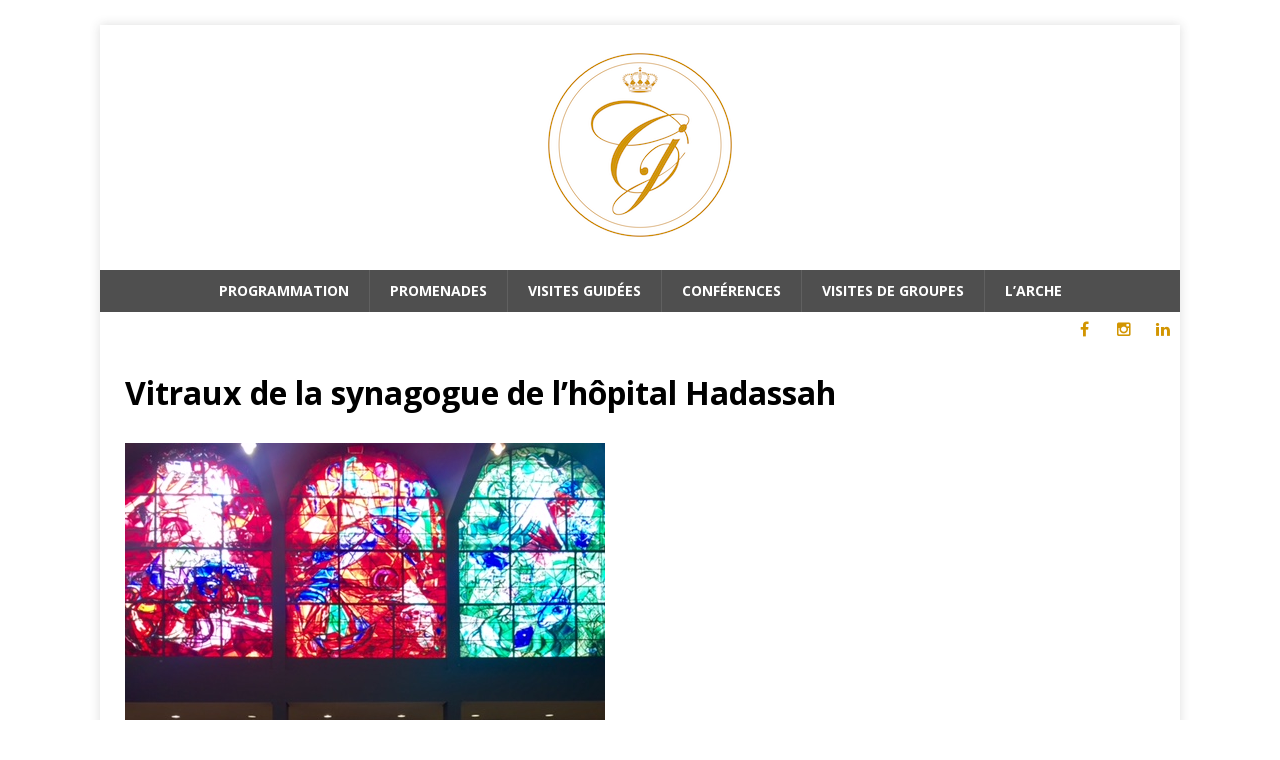

--- FILE ---
content_type: text/html; charset=UTF-8
request_url: https://cultures-j.com/les-vitraux-de-chagall-a-la-synagogue-de-lhopital-hadassah-de-jerusalem/vitraux-de-la-synagogue-de-lhopital-hadassah-6/
body_size: 19270
content:
<!DOCTYPE html>
<html class="no-js mh-disable-sb" dir="ltr" lang="fr-FR" prefix="og: https://ogp.me/ns#">
<head>
<meta charset="UTF-8">
<meta name="viewport" content="width=device-width, initial-scale=1.0">
<link rel="profile" href="http://gmpg.org/xfn/11" />
<link rel="pingback" href="https://cultures-j.com/xmlrpc.php" />
<title>Vitraux de la synagogue de l’hôpital Hadassah</title>
	<style>img:is([sizes="auto" i], [sizes^="auto," i]) { contain-intrinsic-size: 3000px 1500px }</style>
	
		<!-- All in One SEO 4.9.3 - aioseo.com -->
	<meta name="robots" content="max-image-preview:large" />
	<meta name="author" content="Rédaction"/>
	<link rel="canonical" href="https://cultures-j.com/les-vitraux-de-chagall-a-la-synagogue-de-lhopital-hadassah-de-jerusalem/vitraux-de-la-synagogue-de-lhopital-hadassah-6/" />
	<meta name="generator" content="All in One SEO (AIOSEO) 4.9.3" />
		<meta property="og:locale" content="fr_FR" />
		<meta property="og:type" content="article" />
		<meta property="og:title" content="Vitraux de la synagogue de l’hôpital Hadassah" />
		<meta property="og:url" content="https://cultures-j.com/les-vitraux-de-chagall-a-la-synagogue-de-lhopital-hadassah-de-jerusalem/vitraux-de-la-synagogue-de-lhopital-hadassah-6/" />
		<meta property="og:image" content="https://cultures-j.com/wp-content/uploads/Hotel-Salomon-de-Rothschild.jpg" />
		<meta property="og:image:secure_url" content="https://cultures-j.com/wp-content/uploads/Hotel-Salomon-de-Rothschild.jpg" />
		<meta property="article:published_time" content="2017-02-03T16:19:16+00:00" />
		<meta property="article:modified_time" content="2017-02-09T19:25:19+00:00" />
		<meta property="article:publisher" content="https://www.facebook.com/Cultures.J" />
		<meta name="twitter:card" content="summary" />
		<meta name="twitter:title" content="Vitraux de la synagogue de l’hôpital Hadassah" />
		<meta name="twitter:image" content="https://cultures-j.com/wp-content/uploads/Hotel-Salomon-de-Rothschild.jpg" />
		<script type="application/ld+json" class="aioseo-schema">
			{"@context":"https:\/\/schema.org","@graph":[{"@type":"BreadcrumbList","@id":"https:\/\/cultures-j.com\/les-vitraux-de-chagall-a-la-synagogue-de-lhopital-hadassah-de-jerusalem\/vitraux-de-la-synagogue-de-lhopital-hadassah-6\/#breadcrumblist","itemListElement":[{"@type":"ListItem","@id":"https:\/\/cultures-j.com#listItem","position":1,"name":"Accueil","item":"https:\/\/cultures-j.com","nextItem":{"@type":"ListItem","@id":"https:\/\/cultures-j.com\/les-vitraux-de-chagall-a-la-synagogue-de-lhopital-hadassah-de-jerusalem\/vitraux-de-la-synagogue-de-lhopital-hadassah-6\/#listItem","name":"Vitraux de la synagogue de l&rsquo;h\u00f4pital Hadassah"}},{"@type":"ListItem","@id":"https:\/\/cultures-j.com\/les-vitraux-de-chagall-a-la-synagogue-de-lhopital-hadassah-de-jerusalem\/vitraux-de-la-synagogue-de-lhopital-hadassah-6\/#listItem","position":2,"name":"Vitraux de la synagogue de l&rsquo;h\u00f4pital Hadassah","previousItem":{"@type":"ListItem","@id":"https:\/\/cultures-j.com#listItem","name":"Accueil"}}]},{"@type":"ItemPage","@id":"https:\/\/cultures-j.com\/les-vitraux-de-chagall-a-la-synagogue-de-lhopital-hadassah-de-jerusalem\/vitraux-de-la-synagogue-de-lhopital-hadassah-6\/#itempage","url":"https:\/\/cultures-j.com\/les-vitraux-de-chagall-a-la-synagogue-de-lhopital-hadassah-de-jerusalem\/vitraux-de-la-synagogue-de-lhopital-hadassah-6\/","name":"Vitraux de la synagogue de l\u2019h\u00f4pital Hadassah","inLanguage":"fr-FR","isPartOf":{"@id":"https:\/\/cultures-j.com\/#website"},"breadcrumb":{"@id":"https:\/\/cultures-j.com\/les-vitraux-de-chagall-a-la-synagogue-de-lhopital-hadassah-de-jerusalem\/vitraux-de-la-synagogue-de-lhopital-hadassah-6\/#breadcrumblist"},"author":{"@id":"https:\/\/cultures-j.com\/author\/admin\/#author"},"creator":{"@id":"https:\/\/cultures-j.com\/author\/admin\/#author"},"datePublished":"2017-02-03T17:19:16+01:00","dateModified":"2017-02-09T20:25:19+01:00"},{"@type":"Organization","@id":"https:\/\/cultures-j.com\/#organization","name":"Cultures-J","description":"Valorisation du patrimoine juif : familles de la grande bourgeoisie, demeures et collections d\u2019art, histoire des palaces parisiens, Maisons de haute joaillerie\u2026","url":"https:\/\/cultures-j.com\/","email":"contact@cultures-j.com","telephone":"+33768367222","foundingDate":"2010-01-01","logo":{"@type":"ImageObject","url":"https:\/\/cultures-j.com\/wp-content\/uploads\/Vitraux-de-la-synagogue-de-lh\u00f4pital-Hadassah-6.jpg","@id":"https:\/\/cultures-j.com\/les-vitraux-de-chagall-a-la-synagogue-de-lhopital-hadassah-de-jerusalem\/vitraux-de-la-synagogue-de-lhopital-hadassah-6\/#organizationLogo"},"image":{"@id":"https:\/\/cultures-j.com\/les-vitraux-de-chagall-a-la-synagogue-de-lhopital-hadassah-de-jerusalem\/vitraux-de-la-synagogue-de-lhopital-hadassah-6\/#organizationLogo"},"sameAs":["https:\/\/www.facebook.com\/Cultures.J","https:\/\/www.instagram.com\/alon_hermet","https:\/\/www.linkedin.com\/company\/11409143\/"]},{"@type":"Person","@id":"https:\/\/cultures-j.com\/author\/admin\/#author","url":"https:\/\/cultures-j.com\/author\/admin\/","name":"R\u00e9daction","image":{"@type":"ImageObject","@id":"https:\/\/cultures-j.com\/les-vitraux-de-chagall-a-la-synagogue-de-lhopital-hadassah-de-jerusalem\/vitraux-de-la-synagogue-de-lhopital-hadassah-6\/#authorImage","url":"https:\/\/secure.gravatar.com\/avatar\/815d341163551f37994e25b3894103e516655c3d23354ef5d17e7afa74d93400?s=96&d=wp_user_avatar&r=g","width":96,"height":96,"caption":"R\u00e9daction"}},{"@type":"WebSite","@id":"https:\/\/cultures-j.com\/#website","url":"https:\/\/cultures-j.com\/","inLanguage":"fr-FR","publisher":{"@id":"https:\/\/cultures-j.com\/#organization"}}]}
		</script>
		<!-- All in One SEO -->

<link rel='dns-prefetch' href='//fonts.googleapis.com' />
<link rel="alternate" type="application/rss+xml" title=" &raquo; Flux" href="https://cultures-j.com/feed/" />
<link rel="alternate" type="application/rss+xml" title=" &raquo; Flux des commentaires" href="https://cultures-j.com/comments/feed/" />
<link rel="alternate" type="application/rss+xml" title=" &raquo; Vitraux de la synagogue de l&rsquo;hôpital Hadassah Flux des commentaires" href="https://cultures-j.com/les-vitraux-de-chagall-a-la-synagogue-de-lhopital-hadassah-de-jerusalem/vitraux-de-la-synagogue-de-lhopital-hadassah-6/feed/" />
		<!-- This site uses the Google Analytics by MonsterInsights plugin v9.11.1 - Using Analytics tracking - https://www.monsterinsights.com/ -->
							<script src="//www.googletagmanager.com/gtag/js?id=G-8JTQE1QKS5"  data-cfasync="false" data-wpfc-render="false" type="text/javascript" async></script>
			<script data-cfasync="false" data-wpfc-render="false" type="text/javascript">
				var mi_version = '9.11.1';
				var mi_track_user = true;
				var mi_no_track_reason = '';
								var MonsterInsightsDefaultLocations = {"page_location":"https:\/\/cultures-j.com\/les-vitraux-de-chagall-a-la-synagogue-de-lhopital-hadassah-de-jerusalem\/vitraux-de-la-synagogue-de-lhopital-hadassah-6\/"};
								if ( typeof MonsterInsightsPrivacyGuardFilter === 'function' ) {
					var MonsterInsightsLocations = (typeof MonsterInsightsExcludeQuery === 'object') ? MonsterInsightsPrivacyGuardFilter( MonsterInsightsExcludeQuery ) : MonsterInsightsPrivacyGuardFilter( MonsterInsightsDefaultLocations );
				} else {
					var MonsterInsightsLocations = (typeof MonsterInsightsExcludeQuery === 'object') ? MonsterInsightsExcludeQuery : MonsterInsightsDefaultLocations;
				}

								var disableStrs = [
										'ga-disable-G-8JTQE1QKS5',
									];

				/* Function to detect opted out users */
				function __gtagTrackerIsOptedOut() {
					for (var index = 0; index < disableStrs.length; index++) {
						if (document.cookie.indexOf(disableStrs[index] + '=true') > -1) {
							return true;
						}
					}

					return false;
				}

				/* Disable tracking if the opt-out cookie exists. */
				if (__gtagTrackerIsOptedOut()) {
					for (var index = 0; index < disableStrs.length; index++) {
						window[disableStrs[index]] = true;
					}
				}

				/* Opt-out function */
				function __gtagTrackerOptout() {
					for (var index = 0; index < disableStrs.length; index++) {
						document.cookie = disableStrs[index] + '=true; expires=Thu, 31 Dec 2099 23:59:59 UTC; path=/';
						window[disableStrs[index]] = true;
					}
				}

				if ('undefined' === typeof gaOptout) {
					function gaOptout() {
						__gtagTrackerOptout();
					}
				}
								window.dataLayer = window.dataLayer || [];

				window.MonsterInsightsDualTracker = {
					helpers: {},
					trackers: {},
				};
				if (mi_track_user) {
					function __gtagDataLayer() {
						dataLayer.push(arguments);
					}

					function __gtagTracker(type, name, parameters) {
						if (!parameters) {
							parameters = {};
						}

						if (parameters.send_to) {
							__gtagDataLayer.apply(null, arguments);
							return;
						}

						if (type === 'event') {
														parameters.send_to = monsterinsights_frontend.v4_id;
							var hookName = name;
							if (typeof parameters['event_category'] !== 'undefined') {
								hookName = parameters['event_category'] + ':' + name;
							}

							if (typeof MonsterInsightsDualTracker.trackers[hookName] !== 'undefined') {
								MonsterInsightsDualTracker.trackers[hookName](parameters);
							} else {
								__gtagDataLayer('event', name, parameters);
							}
							
						} else {
							__gtagDataLayer.apply(null, arguments);
						}
					}

					__gtagTracker('js', new Date());
					__gtagTracker('set', {
						'developer_id.dZGIzZG': true,
											});
					if ( MonsterInsightsLocations.page_location ) {
						__gtagTracker('set', MonsterInsightsLocations);
					}
										__gtagTracker('config', 'G-8JTQE1QKS5', {"forceSSL":"true","link_attribution":"true"} );
										window.gtag = __gtagTracker;										(function () {
						/* https://developers.google.com/analytics/devguides/collection/analyticsjs/ */
						/* ga and __gaTracker compatibility shim. */
						var noopfn = function () {
							return null;
						};
						var newtracker = function () {
							return new Tracker();
						};
						var Tracker = function () {
							return null;
						};
						var p = Tracker.prototype;
						p.get = noopfn;
						p.set = noopfn;
						p.send = function () {
							var args = Array.prototype.slice.call(arguments);
							args.unshift('send');
							__gaTracker.apply(null, args);
						};
						var __gaTracker = function () {
							var len = arguments.length;
							if (len === 0) {
								return;
							}
							var f = arguments[len - 1];
							if (typeof f !== 'object' || f === null || typeof f.hitCallback !== 'function') {
								if ('send' === arguments[0]) {
									var hitConverted, hitObject = false, action;
									if ('event' === arguments[1]) {
										if ('undefined' !== typeof arguments[3]) {
											hitObject = {
												'eventAction': arguments[3],
												'eventCategory': arguments[2],
												'eventLabel': arguments[4],
												'value': arguments[5] ? arguments[5] : 1,
											}
										}
									}
									if ('pageview' === arguments[1]) {
										if ('undefined' !== typeof arguments[2]) {
											hitObject = {
												'eventAction': 'page_view',
												'page_path': arguments[2],
											}
										}
									}
									if (typeof arguments[2] === 'object') {
										hitObject = arguments[2];
									}
									if (typeof arguments[5] === 'object') {
										Object.assign(hitObject, arguments[5]);
									}
									if ('undefined' !== typeof arguments[1].hitType) {
										hitObject = arguments[1];
										if ('pageview' === hitObject.hitType) {
											hitObject.eventAction = 'page_view';
										}
									}
									if (hitObject) {
										action = 'timing' === arguments[1].hitType ? 'timing_complete' : hitObject.eventAction;
										hitConverted = mapArgs(hitObject);
										__gtagTracker('event', action, hitConverted);
									}
								}
								return;
							}

							function mapArgs(args) {
								var arg, hit = {};
								var gaMap = {
									'eventCategory': 'event_category',
									'eventAction': 'event_action',
									'eventLabel': 'event_label',
									'eventValue': 'event_value',
									'nonInteraction': 'non_interaction',
									'timingCategory': 'event_category',
									'timingVar': 'name',
									'timingValue': 'value',
									'timingLabel': 'event_label',
									'page': 'page_path',
									'location': 'page_location',
									'title': 'page_title',
									'referrer' : 'page_referrer',
								};
								for (arg in args) {
																		if (!(!args.hasOwnProperty(arg) || !gaMap.hasOwnProperty(arg))) {
										hit[gaMap[arg]] = args[arg];
									} else {
										hit[arg] = args[arg];
									}
								}
								return hit;
							}

							try {
								f.hitCallback();
							} catch (ex) {
							}
						};
						__gaTracker.create = newtracker;
						__gaTracker.getByName = newtracker;
						__gaTracker.getAll = function () {
							return [];
						};
						__gaTracker.remove = noopfn;
						__gaTracker.loaded = true;
						window['__gaTracker'] = __gaTracker;
					})();
									} else {
										console.log("");
					(function () {
						function __gtagTracker() {
							return null;
						}

						window['__gtagTracker'] = __gtagTracker;
						window['gtag'] = __gtagTracker;
					})();
									}
			</script>
							<!-- / Google Analytics by MonsterInsights -->
		<script type="text/javascript">
/* <![CDATA[ */
window._wpemojiSettings = {"baseUrl":"https:\/\/s.w.org\/images\/core\/emoji\/16.0.1\/72x72\/","ext":".png","svgUrl":"https:\/\/s.w.org\/images\/core\/emoji\/16.0.1\/svg\/","svgExt":".svg","source":{"concatemoji":"https:\/\/cultures-j.com\/wp-includes\/js\/wp-emoji-release.min.js?ver=6.8.3"}};
/*! This file is auto-generated */
!function(s,n){var o,i,e;function c(e){try{var t={supportTests:e,timestamp:(new Date).valueOf()};sessionStorage.setItem(o,JSON.stringify(t))}catch(e){}}function p(e,t,n){e.clearRect(0,0,e.canvas.width,e.canvas.height),e.fillText(t,0,0);var t=new Uint32Array(e.getImageData(0,0,e.canvas.width,e.canvas.height).data),a=(e.clearRect(0,0,e.canvas.width,e.canvas.height),e.fillText(n,0,0),new Uint32Array(e.getImageData(0,0,e.canvas.width,e.canvas.height).data));return t.every(function(e,t){return e===a[t]})}function u(e,t){e.clearRect(0,0,e.canvas.width,e.canvas.height),e.fillText(t,0,0);for(var n=e.getImageData(16,16,1,1),a=0;a<n.data.length;a++)if(0!==n.data[a])return!1;return!0}function f(e,t,n,a){switch(t){case"flag":return n(e,"\ud83c\udff3\ufe0f\u200d\u26a7\ufe0f","\ud83c\udff3\ufe0f\u200b\u26a7\ufe0f")?!1:!n(e,"\ud83c\udde8\ud83c\uddf6","\ud83c\udde8\u200b\ud83c\uddf6")&&!n(e,"\ud83c\udff4\udb40\udc67\udb40\udc62\udb40\udc65\udb40\udc6e\udb40\udc67\udb40\udc7f","\ud83c\udff4\u200b\udb40\udc67\u200b\udb40\udc62\u200b\udb40\udc65\u200b\udb40\udc6e\u200b\udb40\udc67\u200b\udb40\udc7f");case"emoji":return!a(e,"\ud83e\udedf")}return!1}function g(e,t,n,a){var r="undefined"!=typeof WorkerGlobalScope&&self instanceof WorkerGlobalScope?new OffscreenCanvas(300,150):s.createElement("canvas"),o=r.getContext("2d",{willReadFrequently:!0}),i=(o.textBaseline="top",o.font="600 32px Arial",{});return e.forEach(function(e){i[e]=t(o,e,n,a)}),i}function t(e){var t=s.createElement("script");t.src=e,t.defer=!0,s.head.appendChild(t)}"undefined"!=typeof Promise&&(o="wpEmojiSettingsSupports",i=["flag","emoji"],n.supports={everything:!0,everythingExceptFlag:!0},e=new Promise(function(e){s.addEventListener("DOMContentLoaded",e,{once:!0})}),new Promise(function(t){var n=function(){try{var e=JSON.parse(sessionStorage.getItem(o));if("object"==typeof e&&"number"==typeof e.timestamp&&(new Date).valueOf()<e.timestamp+604800&&"object"==typeof e.supportTests)return e.supportTests}catch(e){}return null}();if(!n){if("undefined"!=typeof Worker&&"undefined"!=typeof OffscreenCanvas&&"undefined"!=typeof URL&&URL.createObjectURL&&"undefined"!=typeof Blob)try{var e="postMessage("+g.toString()+"("+[JSON.stringify(i),f.toString(),p.toString(),u.toString()].join(",")+"));",a=new Blob([e],{type:"text/javascript"}),r=new Worker(URL.createObjectURL(a),{name:"wpTestEmojiSupports"});return void(r.onmessage=function(e){c(n=e.data),r.terminate(),t(n)})}catch(e){}c(n=g(i,f,p,u))}t(n)}).then(function(e){for(var t in e)n.supports[t]=e[t],n.supports.everything=n.supports.everything&&n.supports[t],"flag"!==t&&(n.supports.everythingExceptFlag=n.supports.everythingExceptFlag&&n.supports[t]);n.supports.everythingExceptFlag=n.supports.everythingExceptFlag&&!n.supports.flag,n.DOMReady=!1,n.readyCallback=function(){n.DOMReady=!0}}).then(function(){return e}).then(function(){var e;n.supports.everything||(n.readyCallback(),(e=n.source||{}).concatemoji?t(e.concatemoji):e.wpemoji&&e.twemoji&&(t(e.twemoji),t(e.wpemoji)))}))}((window,document),window._wpemojiSettings);
/* ]]> */
</script>
<link rel='stylesheet' id='sbi_styles-css' href='https://cultures-j.com/wp-content/plugins/instagram-feed/css/sbi-styles.min.css?ver=6.10.0' type='text/css' media='all' />
<style id='wp-emoji-styles-inline-css' type='text/css'>

	img.wp-smiley, img.emoji {
		display: inline !important;
		border: none !important;
		box-shadow: none !important;
		height: 1em !important;
		width: 1em !important;
		margin: 0 0.07em !important;
		vertical-align: -0.1em !important;
		background: none !important;
		padding: 0 !important;
	}
</style>
<link rel='stylesheet' id='wp-block-library-css' href='https://cultures-j.com/wp-includes/css/dist/block-library/style.min.css?ver=6.8.3' type='text/css' media='all' />
<style id='classic-theme-styles-inline-css' type='text/css'>
/*! This file is auto-generated */
.wp-block-button__link{color:#fff;background-color:#32373c;border-radius:9999px;box-shadow:none;text-decoration:none;padding:calc(.667em + 2px) calc(1.333em + 2px);font-size:1.125em}.wp-block-file__button{background:#32373c;color:#fff;text-decoration:none}
</style>
<link rel='stylesheet' id='aioseo/css/src/vue/standalone/blocks/table-of-contents/global.scss-css' href='https://cultures-j.com/wp-content/plugins/all-in-one-seo-pack/dist/Lite/assets/css/table-of-contents/global.e90f6d47.css?ver=4.9.3' type='text/css' media='all' />
<style id='global-styles-inline-css' type='text/css'>
:root{--wp--preset--aspect-ratio--square: 1;--wp--preset--aspect-ratio--4-3: 4/3;--wp--preset--aspect-ratio--3-4: 3/4;--wp--preset--aspect-ratio--3-2: 3/2;--wp--preset--aspect-ratio--2-3: 2/3;--wp--preset--aspect-ratio--16-9: 16/9;--wp--preset--aspect-ratio--9-16: 9/16;--wp--preset--color--black: #000000;--wp--preset--color--cyan-bluish-gray: #abb8c3;--wp--preset--color--white: #ffffff;--wp--preset--color--pale-pink: #f78da7;--wp--preset--color--vivid-red: #cf2e2e;--wp--preset--color--luminous-vivid-orange: #ff6900;--wp--preset--color--luminous-vivid-amber: #fcb900;--wp--preset--color--light-green-cyan: #7bdcb5;--wp--preset--color--vivid-green-cyan: #00d084;--wp--preset--color--pale-cyan-blue: #8ed1fc;--wp--preset--color--vivid-cyan-blue: #0693e3;--wp--preset--color--vivid-purple: #9b51e0;--wp--preset--gradient--vivid-cyan-blue-to-vivid-purple: linear-gradient(135deg,rgba(6,147,227,1) 0%,rgb(155,81,224) 100%);--wp--preset--gradient--light-green-cyan-to-vivid-green-cyan: linear-gradient(135deg,rgb(122,220,180) 0%,rgb(0,208,130) 100%);--wp--preset--gradient--luminous-vivid-amber-to-luminous-vivid-orange: linear-gradient(135deg,rgba(252,185,0,1) 0%,rgba(255,105,0,1) 100%);--wp--preset--gradient--luminous-vivid-orange-to-vivid-red: linear-gradient(135deg,rgba(255,105,0,1) 0%,rgb(207,46,46) 100%);--wp--preset--gradient--very-light-gray-to-cyan-bluish-gray: linear-gradient(135deg,rgb(238,238,238) 0%,rgb(169,184,195) 100%);--wp--preset--gradient--cool-to-warm-spectrum: linear-gradient(135deg,rgb(74,234,220) 0%,rgb(151,120,209) 20%,rgb(207,42,186) 40%,rgb(238,44,130) 60%,rgb(251,105,98) 80%,rgb(254,248,76) 100%);--wp--preset--gradient--blush-light-purple: linear-gradient(135deg,rgb(255,206,236) 0%,rgb(152,150,240) 100%);--wp--preset--gradient--blush-bordeaux: linear-gradient(135deg,rgb(254,205,165) 0%,rgb(254,45,45) 50%,rgb(107,0,62) 100%);--wp--preset--gradient--luminous-dusk: linear-gradient(135deg,rgb(255,203,112) 0%,rgb(199,81,192) 50%,rgb(65,88,208) 100%);--wp--preset--gradient--pale-ocean: linear-gradient(135deg,rgb(255,245,203) 0%,rgb(182,227,212) 50%,rgb(51,167,181) 100%);--wp--preset--gradient--electric-grass: linear-gradient(135deg,rgb(202,248,128) 0%,rgb(113,206,126) 100%);--wp--preset--gradient--midnight: linear-gradient(135deg,rgb(2,3,129) 0%,rgb(40,116,252) 100%);--wp--preset--font-size--small: 13px;--wp--preset--font-size--medium: 20px;--wp--preset--font-size--large: 36px;--wp--preset--font-size--x-large: 42px;--wp--preset--spacing--20: 0.44rem;--wp--preset--spacing--30: 0.67rem;--wp--preset--spacing--40: 1rem;--wp--preset--spacing--50: 1.5rem;--wp--preset--spacing--60: 2.25rem;--wp--preset--spacing--70: 3.38rem;--wp--preset--spacing--80: 5.06rem;--wp--preset--shadow--natural: 6px 6px 9px rgba(0, 0, 0, 0.2);--wp--preset--shadow--deep: 12px 12px 50px rgba(0, 0, 0, 0.4);--wp--preset--shadow--sharp: 6px 6px 0px rgba(0, 0, 0, 0.2);--wp--preset--shadow--outlined: 6px 6px 0px -3px rgba(255, 255, 255, 1), 6px 6px rgba(0, 0, 0, 1);--wp--preset--shadow--crisp: 6px 6px 0px rgba(0, 0, 0, 1);}:where(.is-layout-flex){gap: 0.5em;}:where(.is-layout-grid){gap: 0.5em;}body .is-layout-flex{display: flex;}.is-layout-flex{flex-wrap: wrap;align-items: center;}.is-layout-flex > :is(*, div){margin: 0;}body .is-layout-grid{display: grid;}.is-layout-grid > :is(*, div){margin: 0;}:where(.wp-block-columns.is-layout-flex){gap: 2em;}:where(.wp-block-columns.is-layout-grid){gap: 2em;}:where(.wp-block-post-template.is-layout-flex){gap: 1.25em;}:where(.wp-block-post-template.is-layout-grid){gap: 1.25em;}.has-black-color{color: var(--wp--preset--color--black) !important;}.has-cyan-bluish-gray-color{color: var(--wp--preset--color--cyan-bluish-gray) !important;}.has-white-color{color: var(--wp--preset--color--white) !important;}.has-pale-pink-color{color: var(--wp--preset--color--pale-pink) !important;}.has-vivid-red-color{color: var(--wp--preset--color--vivid-red) !important;}.has-luminous-vivid-orange-color{color: var(--wp--preset--color--luminous-vivid-orange) !important;}.has-luminous-vivid-amber-color{color: var(--wp--preset--color--luminous-vivid-amber) !important;}.has-light-green-cyan-color{color: var(--wp--preset--color--light-green-cyan) !important;}.has-vivid-green-cyan-color{color: var(--wp--preset--color--vivid-green-cyan) !important;}.has-pale-cyan-blue-color{color: var(--wp--preset--color--pale-cyan-blue) !important;}.has-vivid-cyan-blue-color{color: var(--wp--preset--color--vivid-cyan-blue) !important;}.has-vivid-purple-color{color: var(--wp--preset--color--vivid-purple) !important;}.has-black-background-color{background-color: var(--wp--preset--color--black) !important;}.has-cyan-bluish-gray-background-color{background-color: var(--wp--preset--color--cyan-bluish-gray) !important;}.has-white-background-color{background-color: var(--wp--preset--color--white) !important;}.has-pale-pink-background-color{background-color: var(--wp--preset--color--pale-pink) !important;}.has-vivid-red-background-color{background-color: var(--wp--preset--color--vivid-red) !important;}.has-luminous-vivid-orange-background-color{background-color: var(--wp--preset--color--luminous-vivid-orange) !important;}.has-luminous-vivid-amber-background-color{background-color: var(--wp--preset--color--luminous-vivid-amber) !important;}.has-light-green-cyan-background-color{background-color: var(--wp--preset--color--light-green-cyan) !important;}.has-vivid-green-cyan-background-color{background-color: var(--wp--preset--color--vivid-green-cyan) !important;}.has-pale-cyan-blue-background-color{background-color: var(--wp--preset--color--pale-cyan-blue) !important;}.has-vivid-cyan-blue-background-color{background-color: var(--wp--preset--color--vivid-cyan-blue) !important;}.has-vivid-purple-background-color{background-color: var(--wp--preset--color--vivid-purple) !important;}.has-black-border-color{border-color: var(--wp--preset--color--black) !important;}.has-cyan-bluish-gray-border-color{border-color: var(--wp--preset--color--cyan-bluish-gray) !important;}.has-white-border-color{border-color: var(--wp--preset--color--white) !important;}.has-pale-pink-border-color{border-color: var(--wp--preset--color--pale-pink) !important;}.has-vivid-red-border-color{border-color: var(--wp--preset--color--vivid-red) !important;}.has-luminous-vivid-orange-border-color{border-color: var(--wp--preset--color--luminous-vivid-orange) !important;}.has-luminous-vivid-amber-border-color{border-color: var(--wp--preset--color--luminous-vivid-amber) !important;}.has-light-green-cyan-border-color{border-color: var(--wp--preset--color--light-green-cyan) !important;}.has-vivid-green-cyan-border-color{border-color: var(--wp--preset--color--vivid-green-cyan) !important;}.has-pale-cyan-blue-border-color{border-color: var(--wp--preset--color--pale-cyan-blue) !important;}.has-vivid-cyan-blue-border-color{border-color: var(--wp--preset--color--vivid-cyan-blue) !important;}.has-vivid-purple-border-color{border-color: var(--wp--preset--color--vivid-purple) !important;}.has-vivid-cyan-blue-to-vivid-purple-gradient-background{background: var(--wp--preset--gradient--vivid-cyan-blue-to-vivid-purple) !important;}.has-light-green-cyan-to-vivid-green-cyan-gradient-background{background: var(--wp--preset--gradient--light-green-cyan-to-vivid-green-cyan) !important;}.has-luminous-vivid-amber-to-luminous-vivid-orange-gradient-background{background: var(--wp--preset--gradient--luminous-vivid-amber-to-luminous-vivid-orange) !important;}.has-luminous-vivid-orange-to-vivid-red-gradient-background{background: var(--wp--preset--gradient--luminous-vivid-orange-to-vivid-red) !important;}.has-very-light-gray-to-cyan-bluish-gray-gradient-background{background: var(--wp--preset--gradient--very-light-gray-to-cyan-bluish-gray) !important;}.has-cool-to-warm-spectrum-gradient-background{background: var(--wp--preset--gradient--cool-to-warm-spectrum) !important;}.has-blush-light-purple-gradient-background{background: var(--wp--preset--gradient--blush-light-purple) !important;}.has-blush-bordeaux-gradient-background{background: var(--wp--preset--gradient--blush-bordeaux) !important;}.has-luminous-dusk-gradient-background{background: var(--wp--preset--gradient--luminous-dusk) !important;}.has-pale-ocean-gradient-background{background: var(--wp--preset--gradient--pale-ocean) !important;}.has-electric-grass-gradient-background{background: var(--wp--preset--gradient--electric-grass) !important;}.has-midnight-gradient-background{background: var(--wp--preset--gradient--midnight) !important;}.has-small-font-size{font-size: var(--wp--preset--font-size--small) !important;}.has-medium-font-size{font-size: var(--wp--preset--font-size--medium) !important;}.has-large-font-size{font-size: var(--wp--preset--font-size--large) !important;}.has-x-large-font-size{font-size: var(--wp--preset--font-size--x-large) !important;}
:where(.wp-block-post-template.is-layout-flex){gap: 1.25em;}:where(.wp-block-post-template.is-layout-grid){gap: 1.25em;}
:where(.wp-block-columns.is-layout-flex){gap: 2em;}:where(.wp-block-columns.is-layout-grid){gap: 2em;}
:root :where(.wp-block-pullquote){font-size: 1.5em;line-height: 1.6;}
</style>
<link rel='stylesheet' id='lswssp-public-css-css' href='https://cultures-j.com/wp-content/plugins/logo-showcase-with-slick-slider/assets/css/lswss-public.css?ver=3.3.5' type='text/css' media='all' />
<link rel='stylesheet' id='woocommerce-layout-css' href='https://cultures-j.com/wp-content/plugins/woocommerce/assets/css/woocommerce-layout.css?ver=10.4.3' type='text/css' media='all' />
<link rel='stylesheet' id='woocommerce-smallscreen-css' href='https://cultures-j.com/wp-content/plugins/woocommerce/assets/css/woocommerce-smallscreen.css?ver=10.4.3' type='text/css' media='only screen and (max-width: 768px)' />
<link rel='stylesheet' id='woocommerce-general-css' href='https://cultures-j.com/wp-content/plugins/woocommerce/assets/css/woocommerce.css?ver=10.4.3' type='text/css' media='all' />
<style id='woocommerce-inline-inline-css' type='text/css'>
.woocommerce form .form-row .required { visibility: visible; }
</style>
<link rel='stylesheet' id='mh-magazine-css' href='https://cultures-j.com/wp-content/themes/mh-magazine/style.css?ver=3.2.1' type='text/css' media='all' />
<link rel='stylesheet' id='mh-font-awesome-css' href='https://cultures-j.com/wp-content/themes/mh-magazine/includes/font-awesome.min.css' type='text/css' media='all' />
<link rel='stylesheet' id='mh-google-fonts-css' href='https://fonts.googleapis.com/css?family=Open+Sans:300,400,400italic,600,700' type='text/css' media='all' />
<link rel='stylesheet' id='mh-woocommerce-css' href='https://cultures-j.com/wp-content/themes/mh-magazine/woocommerce/woocommerce.css?ver=6.8.3' type='text/css' media='all' />
<script type="text/javascript" src="https://cultures-j.com/wp-content/plugins/google-analytics-for-wordpress/assets/js/frontend-gtag.min.js?ver=9.11.1" id="monsterinsights-frontend-script-js" async="async" data-wp-strategy="async"></script>
<script data-cfasync="false" data-wpfc-render="false" type="text/javascript" id='monsterinsights-frontend-script-js-extra'>/* <![CDATA[ */
var monsterinsights_frontend = {"js_events_tracking":"true","download_extensions":"doc,pdf,ppt,zip,xls,docx,pptx,xlsx","inbound_paths":"[{\"path\":\"\\\/go\\\/\",\"label\":\"affiliate\"},{\"path\":\"\\\/recommend\\\/\",\"label\":\"affiliate\"}]","home_url":"https:\/\/cultures-j.com","hash_tracking":"false","v4_id":"G-8JTQE1QKS5"};/* ]]> */
</script>
<script type="text/javascript" src="https://cultures-j.com/wp-includes/js/jquery/jquery.min.js?ver=3.7.1" id="jquery-core-js"></script>
<script type="text/javascript" src="https://cultures-j.com/wp-includes/js/jquery/jquery-migrate.min.js?ver=3.4.1" id="jquery-migrate-js"></script>
<script type="text/javascript" src="https://cultures-j.com/wp-content/plugins/woocommerce/assets/js/jquery-blockui/jquery.blockUI.min.js?ver=2.7.0-wc.10.4.3" id="wc-jquery-blockui-js" defer="defer" data-wp-strategy="defer"></script>
<script type="text/javascript" id="wc-add-to-cart-js-extra">
/* <![CDATA[ */
var wc_add_to_cart_params = {"ajax_url":"\/wp-admin\/admin-ajax.php","wc_ajax_url":"\/?wc-ajax=%%endpoint%%","i18n_view_cart":"Voir le panier","cart_url":"https:\/\/cultures-j.com\/panier\/","is_cart":"","cart_redirect_after_add":"yes"};
/* ]]> */
</script>
<script type="text/javascript" src="https://cultures-j.com/wp-content/plugins/woocommerce/assets/js/frontend/add-to-cart.min.js?ver=10.4.3" id="wc-add-to-cart-js" defer="defer" data-wp-strategy="defer"></script>
<script type="text/javascript" src="https://cultures-j.com/wp-content/plugins/woocommerce/assets/js/js-cookie/js.cookie.min.js?ver=2.1.4-wc.10.4.3" id="wc-js-cookie-js" defer="defer" data-wp-strategy="defer"></script>
<script type="text/javascript" id="woocommerce-js-extra">
/* <![CDATA[ */
var woocommerce_params = {"ajax_url":"\/wp-admin\/admin-ajax.php","wc_ajax_url":"\/?wc-ajax=%%endpoint%%","i18n_password_show":"Afficher le mot de passe","i18n_password_hide":"Masquer le mot de passe"};
/* ]]> */
</script>
<script type="text/javascript" src="https://cultures-j.com/wp-content/plugins/woocommerce/assets/js/frontend/woocommerce.min.js?ver=10.4.3" id="woocommerce-js" defer="defer" data-wp-strategy="defer"></script>
<script type="text/javascript" src="https://cultures-j.com/wp-content/themes/mh-magazine/js/scripts.js?ver=6.8.3" id="mh-scripts-js"></script>
<link rel="https://api.w.org/" href="https://cultures-j.com/wp-json/" /><link rel="alternate" title="JSON" type="application/json" href="https://cultures-j.com/wp-json/wp/v2/media/13189" /><link rel="EditURI" type="application/rsd+xml" title="RSD" href="https://cultures-j.com/xmlrpc.php?rsd" />
<meta name="generator" content="WordPress 6.8.3" />
<meta name="generator" content="WooCommerce 10.4.3" />
<link rel='shortlink' href='https://cultures-j.com/?p=13189' />
<link rel="alternate" title="oEmbed (JSON)" type="application/json+oembed" href="https://cultures-j.com/wp-json/oembed/1.0/embed?url=https%3A%2F%2Fcultures-j.com%2Fles-vitraux-de-chagall-a-la-synagogue-de-lhopital-hadassah-de-jerusalem%2Fvitraux-de-la-synagogue-de-lhopital-hadassah-6%2F" />
<link rel="alternate" title="oEmbed (XML)" type="text/xml+oembed" href="https://cultures-j.com/wp-json/oembed/1.0/embed?url=https%3A%2F%2Fcultures-j.com%2Fles-vitraux-de-chagall-a-la-synagogue-de-lhopital-hadassah-de-jerusalem%2Fvitraux-de-la-synagogue-de-lhopital-hadassah-6%2F&#038;format=xml" />
<meta name="ti-site-data" content="[base64]" /><!-- Google site verification - Google for WooCommerce -->
<meta name="google-site-verification" content="153jhTK44raaIx-baDjacqeXO28SgL9VT5afqXsfL5Y" />
<style type="text/css">.mh-custom-header { text-align: center; }
.mh-main-nav ul { display: table; margin: 0 auto; }
.mh-copyright { text-align: center; }</style>
<style type="text/css">
.mh-header-nav li:hover, .mh-header-nav ul li:hover > ul, .mh-main-nav-wrap, .mh-main-nav, .mh-main-nav ul li:hover > ul, .mh-extra-nav li:hover, .mh-extra-nav ul li:hover > ul, .mh-footer-nav li:hover, .mh-footer-nav ul li:hover > ul, .mh-social-nav li a:hover, .entry-tags li, .mh-slider-caption, .mh-widget-col-1 .mh-slider-caption, .mh-widget-col-1 .mh-posts-lineup-caption, .mh-carousel-layout1, .mh-spotlight-widget, .mh-social-widget li a, .mh-author-bio-widget, .mh-footer-widget .mh-tab-comment-excerpt, .mh-nip-item:hover .mh-nip-overlay, .mh-widget .tagcloud a, .mh-footer-widget .tagcloud a, .mh-footer, .mh-copyright-wrap, input[type=submit]:hover, #respond #cancel-comment-reply-link:hover, #infinite-handle span:hover { background: #4f4f4f; }
.mh-extra-nav-bg { background: rgba(79, 79, 79, 0.2); }
.mh-slider-caption, .mh-posts-stacked-title, .mh-posts-lineup-caption { background: #4f4f4f; background: rgba(79, 79, 79, 0.8); }
@media screen and (max-width: 900px) { #mh-mobile .mh-slider-caption, #mh-mobile .mh-posts-lineup-caption { background: rgba(79, 79, 79, 1); } }
.slicknav_menu, .slicknav_nav ul, #mh-mobile .mh-footer-widget .mh-posts-stacked-overlay { border-color: #4f4f4f; }
.mh-copyright, .mh-copyright a { color: #fff; }
.mh-widget-layout4 .mh-widget-title { background: #d29501; background: rgba(210, 149, 1, 0.6); }
.mh-preheader, .mh-wide-layout .mh-subheader, .mh-ticker-title, .mh-main-nav li:hover, .mh-footer-nav, .slicknav_menu, .slicknav_btn, .slicknav_nav .slicknav_item:hover, .slicknav_nav a:hover, .mh-back-to-top, .mh-subheading, .entry-tags .fa, .entry-tags li:hover, .mh-widget-layout2 .mh-widget-title, .mh-widget-layout4 .mh-widget-title-inner, .mh-widget-layout4 .mh-footer-widget-title, #mh-mobile .flex-control-paging li a.flex-active, .mh-image-caption, .mh-carousel-layout1 .mh-carousel-caption, .mh-tab-button.active, .mh-tab-button.active:hover, .mh-footer-widget .mh-tab-button.active, .mh-social-widget li:hover a, .mh-footer-widget .mh-social-widget li a, .mh-footer-widget .mh-author-bio-widget, .tagcloud a:hover, .mh-widget .tagcloud a:hover, .mh-footer-widget .tagcloud a:hover, .mh-posts-stacked-meta, .page-numbers:hover, .mh-loop-pagination .current, .mh-comments-pagination .current, .pagelink, a:hover .pagelink, input[type=submit], #respond #cancel-comment-reply-link, #infinite-handle span { background: #d29501; }
blockquote, .mh-category-desc, .mh-widget-layout1 .mh-widget-title, .mh-widget-layout3 .mh-widget-title, #mh-mobile .mh-slider-caption, .mh-carousel-layout1, .mh-spotlight-widget, .mh-author-bio-widget, .mh-author-bio-title, .mh-author-bio-image-frame, .mh-video-widget, .mh-tab-buttons, .bypostauthor .mh-comment-meta, textarea:hover, input[type=text]:hover, input[type=email]:hover, input[type=tel]:hover, input[type=url]:hover { border-color: #d29501; }
.mh-dropcap, .mh-carousel-layout1 .flex-direction-nav a, .mh-carousel-layout2 .mh-carousel-caption, .mh-posts-digest-small-category, .mh-posts-lineup-more { color: #d29501; }
.mh-subheader, .mh-section-title, .page-title, .mh-category-desc, .mh-author-box, .mh-post-nav-wrap, .mh-share-buttons, .page-numbers, a .pagelink, #respond, .mh-comment-list .depth-1, .mh-widget-layout3 .mh-widget-title, .mh-widget .search-form, .mh-tab-button, .mh-tab-content, .mh-nip-widget, .mh-magazine-facebook-page-widget, .mh-social-widget, .mh-posts-horizontal-widget, .mh-ad-spot, .wpcf7-form, #wp-calendar caption, th, pre, code, blockquote { background: #ffffff; }
.mh-tab-post-item, th { border-color: rgba(255, 255, 255, 0.3); }
.mh-comment-list .depth-2 { background: rgba(255, 255, 255, 0.3); }
.mh-comment-list .depth-3 { background: rgba(255, 255, 255, 0.4); }
.mh-comment-list .depth-4, .mh-tab-comment-excerpt { background: rgba(255, 255, 255, 0.6); }
.mh-comment-list .depth-5 { background: rgba(255, 255, 255, 0.8); }
.mh-header-nav-bottom li a, .mh-social-nav-bottom .fa-mh-social, .mh-boxed-layout .mh-ticker-item-bottom a, .mh-header-date-bottom, .page .entry-title, .page-title, .mh-section-title, .mh-category-desc, .mh-author-box, .mh-author-box a, .mh-post-nav a, .page-numbers, a .pagelink, .mh-widget-layout3 .mh-widget-title, .mh-widget-layout3 .mh-widget-title a, .mh-tabbed-widget, .mh-tabbed-widget a, .mh-posts-horizontal-title a, .wpcf7-form, #respond, #respond a, #respond .comment-reply-title, .mh-comment-list, pre, code, blockquote, blockquote cite { color: #d29501; }
.entry-content a, .mh-comment-content a { color: #d29501; }
a:hover, .entry-content a:hover, .mh-author-box a:hover, .mh-post-nav a:hover, .mh-comment-content a:hover, #respond a:hover, .mh-meta a:hover, .mh-breadcrumb a:hover, .mh-tabbed-widget a:hover { color: #d29501; }
</style>
<!--[if lt IE 9]>
<script src="https://cultures-j.com/wp-content/themes/mh-magazine/js/css3-mediaqueries.js"></script>
<![endif]-->
<style type="text/css">
.entry-content { font-size: 12px; font-size: 0.75rem; }
</style>
	<noscript><style>.woocommerce-product-gallery{ opacity: 1 !important; }</style></noscript>
	<style type="text/css" id="custom-background-css">
body.custom-background { background-color: #ffffff; }
</style>
	<link rel="icon" href="https://cultures-j.com/wp-content/uploads/cropped-logo-cj-new-32x32.png" sizes="32x32" />
<link rel="icon" href="https://cultures-j.com/wp-content/uploads/cropped-logo-cj-new-192x192.png" sizes="192x192" />
<link rel="apple-touch-icon" href="https://cultures-j.com/wp-content/uploads/cropped-logo-cj-new-180x180.png" />
<meta name="msapplication-TileImage" content="https://cultures-j.com/wp-content/uploads/cropped-logo-cj-new-270x270.png" />
<!-- WooCommerce Colors -->
<style type="text/css">
p.demo_store{background-color:#d29501;color:#fbf0d7;}.woocommerce small.note{color:#f7f7f7;}.woocommerce .woocommerce-breadcrumb{color:#f7f7f7;}.woocommerce .woocommerce-breadcrumb a{color:#f7f7f7;}.woocommerce div.product span.price,.woocommerce div.product p.price{color:#d33;}.woocommerce div.product .stock{color:#d33;}.woocommerce span.onsale{background-color:#d33;color:#fff;}.woocommerce ul.products li.product .price{color:#d33;}.woocommerce ul.products li.product .price .from{color:rgba(136, 136, 136, 0.5);}.woocommerce nav.woocommerce-pagination ul{border:1px solid #dddad6;}.woocommerce nav.woocommerce-pagination ul li{border-right:1px solid #dddad6;}.woocommerce nav.woocommerce-pagination ul li span.current,.woocommerce nav.woocommerce-pagination ul li a:hover,.woocommerce nav.woocommerce-pagination ul li a:focus{background:#f4f3f2;color:#978d84;}.woocommerce a.button,.woocommerce button.button,.woocommerce input.button,.woocommerce #respond input#submit{color:#5a5a5a;background-color:#f4f3f2;}.woocommerce a.button:hover,.woocommerce button.button:hover,.woocommerce input.button:hover,.woocommerce #respond input#submit:hover{background-color:#e3e2e1;color:#5a5a5a;}.woocommerce a.button.alt,.woocommerce button.button.alt,.woocommerce input.button.alt,.woocommerce #respond input#submit.alt{background-color:#d29501;color:#fbf0d7;}.woocommerce a.button.alt:hover,.woocommerce button.button.alt:hover,.woocommerce input.button.alt:hover,.woocommerce #respond input#submit.alt:hover{background-color:#c18400;color:#fbf0d7;}.woocommerce a.button.alt.disabled,.woocommerce button.button.alt.disabled,.woocommerce input.button.alt.disabled,.woocommerce #respond input#submit.alt.disabled,.woocommerce a.button.alt:disabled,.woocommerce button.button.alt:disabled,.woocommerce input.button.alt:disabled,.woocommerce #respond input#submit.alt:disabled,.woocommerce a.button.alt:disabled[disabled],.woocommerce button.button.alt:disabled[disabled],.woocommerce input.button.alt:disabled[disabled],.woocommerce #respond input#submit.alt:disabled[disabled],.woocommerce a.button.alt.disabled:hover,.woocommerce button.button.alt.disabled:hover,.woocommerce input.button.alt.disabled:hover,.woocommerce #respond input#submit.alt.disabled:hover,.woocommerce a.button.alt:disabled:hover,.woocommerce button.button.alt:disabled:hover,.woocommerce input.button.alt:disabled:hover,.woocommerce #respond input#submit.alt:disabled:hover,.woocommerce a.button.alt:disabled[disabled]:hover,.woocommerce button.button.alt:disabled[disabled]:hover,.woocommerce input.button.alt:disabled[disabled]:hover,.woocommerce #respond input#submit.alt:disabled[disabled]:hover{background-color:#d29501;color:#fbf0d7;}.woocommerce a.button:disabled:hover,.woocommerce button.button:disabled:hover,.woocommerce input.button:disabled:hover,.woocommerce #respond input#submit:disabled:hover,.woocommerce a.button.disabled:hover,.woocommerce button.button.disabled:hover,.woocommerce input.button.disabled:hover,.woocommerce #respond input#submit.disabled:hover,.woocommerce a.button:disabled[disabled]:hover,.woocommerce button.button:disabled[disabled]:hover,.woocommerce input.button:disabled[disabled]:hover,.woocommerce #respond input#submit:disabled[disabled]:hover{background-color:#f4f3f2;}.woocommerce #reviews h2 small{color:#f7f7f7;}.woocommerce #reviews h2 small a{color:#f7f7f7;}.woocommerce #reviews #comments ol.commentlist li .meta{color:#f7f7f7;}.woocommerce #reviews #comments ol.commentlist li img.avatar{background:#f4f3f2;border:1px solid #edebea;}.woocommerce #reviews #comments ol.commentlist li .comment-text{border:1px solid #edebea;}.woocommerce #reviews #comments ol.commentlist #respond{border:1px solid #edebea;}.woocommerce .star-rating:before{color:#dddad6;}.woocommerce.widget_shopping_cart .total,.woocommerce .widget_shopping_cart .total{border-top:3px double #f4f3f2;}.woocommerce form.login,.woocommerce form.checkout_coupon,.woocommerce form.register{border:1px solid #dddad6;}.woocommerce .order_details li{border-right:1px dashed #dddad6;}.woocommerce .widget_price_filter .ui-slider .ui-slider-handle{background-color:#d29501;}.woocommerce .widget_price_filter .ui-slider .ui-slider-range{background-color:#d29501;}.woocommerce .widget_price_filter .price_slider_wrapper .ui-widget-content{background-color:#8e5100;}.woocommerce-cart table.cart td.actions .coupon .input-text{border:1px solid #dddad6;}.woocommerce-cart .cart-collaterals .cart_totals p small{color:#f7f7f7;}.woocommerce-cart .cart-collaterals .cart_totals table small{color:#f7f7f7;}.woocommerce-cart .cart-collaterals .cart_totals .discount td{color:#d33;}.woocommerce-cart .cart-collaterals .cart_totals tr td,.woocommerce-cart .cart-collaterals .cart_totals tr th{border-top:1px solid #f4f3f2;}.woocommerce-checkout .checkout .create-account small{color:#f7f7f7;}.woocommerce-checkout #payment{background:#f4f3f2;}.woocommerce-checkout #payment ul.payment_methods{border-bottom:1px solid #dddad6;}.woocommerce-checkout #payment div.payment_box{background-color:#e8e6e4;color:#5a5a5a;}.woocommerce-checkout #payment div.payment_box input.input-text,.woocommerce-checkout #payment div.payment_box textarea{border-color:#d1cdc9;border-top-color:#c5c0bb;}.woocommerce-checkout #payment div.payment_box ::-webkit-input-placeholder{color:#c5c0bb;}.woocommerce-checkout #payment div.payment_box :-moz-placeholder{color:#c5c0bb;}.woocommerce-checkout #payment div.payment_box :-ms-input-placeholder{color:#c5c0bb;}.woocommerce-checkout #payment div.payment_box span.help{color:#f7f7f7;}.woocommerce-checkout #payment div.payment_box:after{content:"";display:block;border:8px solid #e8e6e4;border-right-color:transparent;border-left-color:transparent;border-top-color:transparent;position:absolute;top:-3px;left:0;margin:-1em 0 0 2em;}
</style>
<!--/WooCommerce Colors-->

		<!-- Global site tag (gtag.js) - Google Ads: AW-727023472 - Google for WooCommerce -->
		<script async src="https://www.googletagmanager.com/gtag/js?id=AW-727023472"></script>
		<script>
			window.dataLayer = window.dataLayer || [];
			function gtag() { dataLayer.push(arguments); }
			gtag( 'consent', 'default', {
				analytics_storage: 'denied',
				ad_storage: 'denied',
				ad_user_data: 'denied',
				ad_personalization: 'denied',
				region: ['AT', 'BE', 'BG', 'HR', 'CY', 'CZ', 'DK', 'EE', 'FI', 'FR', 'DE', 'GR', 'HU', 'IS', 'IE', 'IT', 'LV', 'LI', 'LT', 'LU', 'MT', 'NL', 'NO', 'PL', 'PT', 'RO', 'SK', 'SI', 'ES', 'SE', 'GB', 'CH'],
				wait_for_update: 500,
			} );
			gtag('js', new Date());
			gtag('set', 'developer_id.dOGY3NW', true);
			gtag("config", "AW-727023472", { "groups": "GLA", "send_page_view": false });		</script>

		</head>
<body id="mh-mobile" class="attachment wp-singular attachment-template-default single single-attachment postid-13189 attachmentid-13189 attachment-jpeg custom-background wp-theme-mh-magazine theme-mh-magazine woocommerce-no-js mh-boxed-layout mh-right-sb mh-loop-layout2 mh-widget-layout3">
<div class="mh-container mh-container-outer">
<div class="mh-header-mobile-nav clearfix"></div>
<header class="mh-header">
	<div class="mh-container mh-container-inner mh-row clearfix">
		<div class="mh-col-1-1 mh-custom-header">
<a href="https://cultures-j.com/" title="" rel="home">
<div class="mh-site-logo" role="banner">
<img class="mh-header-image" src="https://cultures-j.com/wp-content/uploads/cropped-cropped-logo-cj-200x200-1.png" height="200" width="200" alt="" />
<style type="text/css" id="mh-header-css">.mh-header-title, .mh-header-tagline { color: #d29501; }</style>
<div class="mh-header-text">
</div>
</div>
</a>
</div>
	</div>
	<div class="mh-main-nav-wrap">
		<nav class="mh-main-nav mh-container mh-container-inner clearfix">
			<div class="menu-menu-navigation-container"><ul id="menu-menu-navigation" class="menu"><li id="menu-item-45183" class="menu-item menu-item-type-post_type menu-item-object-page menu-item-45183"><a href="https://cultures-j.com/programmation/" title="Programmation janv.-juil. 2025">Programmation</a></li>
<li id="menu-item-47544" class="menu-item menu-item-type-taxonomy menu-item-object-category menu-item-47544"><a href="https://cultures-j.com/category/promenades/">Promenades</a></li>
<li id="menu-item-44739" class="menu-item menu-item-type-taxonomy menu-item-object-category menu-item-44739"><a href="https://cultures-j.com/category/visites-guidees/" title="Nos visites guidées à Paris et en région parisienne">Visites guidées</a></li>
<li id="menu-item-44658" class="menu-item menu-item-type-taxonomy menu-item-object-category menu-item-44658"><a href="https://cultures-j.com/category/conferences/" title="Nos conférences en ligne ou en salle">Conférences</a></li>
<li id="menu-item-44677" class="menu-item menu-item-type-post_type menu-item-object-page menu-item-44677"><a href="https://cultures-j.com/privatisation/" title="Privatisez nos activités pour vos rendez-vous culturels">Visites de groupes</a></li>
<li id="menu-item-45680" class="menu-item menu-item-type-taxonomy menu-item-object-category menu-item-45680"><a href="https://cultures-j.com/category/arche-mag/" title="Nos contributions dans L&rsquo;Arche">L&rsquo;Arche</a></li>
</ul></div>		</nav>
	</div>
	</header>
	<div class="mh-subheader">
		<div class="mh-container mh-container-inner mh-row clearfix">
										<div class="mh-header-bar-content mh-header-bar-bottom-right mh-col-1-3 clearfix">
											<nav class="mh-social-icons mh-social-nav mh-social-nav-bottom clearfix">
							<div class="menu-menu-top-container"><ul id="menu-menu-top" class="menu"><li id="menu-item-10177" class="menu-item menu-item-type-custom menu-item-object-custom menu-item-10177"><a href="https://www.facebook.com/Cultures.J"><i class="fa fa-mh-social"></i><span class="screen-reader-text">Facebook</span></a></li>
<li id="menu-item-10180" class="menu-item menu-item-type-custom menu-item-object-custom menu-item-10180"><a href="https://www.instagram.com/alon_hermet/"><i class="fa fa-mh-social"></i><span class="screen-reader-text">Instagram</span></a></li>
<li id="menu-item-23828" class="menu-item menu-item-type-custom menu-item-object-custom menu-item-23828"><a href="https://www.linkedin.com/in/alon-hermet/"><i class="fa fa-mh-social"></i><span class="screen-reader-text">LinkedIn</span></a></li>
</ul></div>						</nav>
									</div>
					</div>
	</div>
<div class="mh-wrapper clearfix">
	<div class="mh-main clearfix">
		<div id="main-content" class="mh-content">	<article class="post-13189 attachment type-attachment status-inherit hentry">
		<header class="entry-header">
			<h1 class="entry-title">
				Vitraux de la synagogue de l&rsquo;hôpital Hadassah			</h1>
		</header>
				<div class="entry-content clearfix">
											<a href="https://cultures-j.com/wp-content/uploads/Vitraux-de-la-synagogue-de-lhôpital-Hadassah-6.jpg" title="Vitraux de la synagogue de l&rsquo;hôpital Hadassah" rel="attachment" target="_blank">
					<img src="https://cultures-j.com/wp-content/uploads/Vitraux-de-la-synagogue-de-lhôpital-Hadassah-6.jpg" width="480" height="640" class="attachment-medium" alt="Vitraux de la synagogue de l&rsquo;hôpital Hadassah" />
				</a>
													</div>
        	</article>
<h4 id="mh-comments" class="mh-section-title mh-comment-form-title">Partagez vos impressions</h4>
	<div id="respond" class="comment-respond">
		<h3 id="reply-title" class="comment-reply-title">Cet article vous intéresse ? Laissez un commentaire.</h3><form action="https://cultures-j.com/wp-comments-post.php" method="post" id="commentform" class="comment-form"><p class="comment-notes">Votre adresse de messagerie ne sera pas publi&eacute;e.</p><p class="comment-form-comment"><label for="comment">Commentaire</label><br/><textarea id="comment" name="comment" cols="45" rows="5" aria-required="true"></textarea></p><p class="comment-form-author"><label for="author">Nom </label><br/><input id="author" name="author" type="text" value="" size="30" /></p>
<p class="comment-form-email"><label for="email">Courriel </label><br/><input id="email" name="email" type="text" value="" size="30" /></p>
<p class="comment-form-url"><label for="url">Site web</label><br/><input id="url" name="url" type="text" value="" size="30" /></p>
<p class="form-submit"><input name="submit" type="submit" id="submit" class="submit" value="Laisser un commentaire" /> <input type='hidden' name='comment_post_ID' value='13189' id='comment_post_ID' />
<input type='hidden' name='comment_parent' id='comment_parent' value='0' />
</p><p style="display: none;"><input type="hidden" id="akismet_comment_nonce" name="akismet_comment_nonce" value="7fb8c05da5" /></p><p style="display: none !important;" class="akismet-fields-container" data-prefix="ak_"><label>&#916;<textarea name="ak_hp_textarea" cols="45" rows="8" maxlength="100"></textarea></label><input type="hidden" id="ak_js_1" name="ak_js" value="2"/><script>document.getElementById( "ak_js_1" ).setAttribute( "value", ( new Date() ).getTime() );</script></p></form>	</div><!-- #respond -->
			</div>
			</div>
    </div>
<footer class="mh-footer">
	<div class="mh-container mh-container-inner mh-footer-widgets mh-row clearfix">
					<div class="mh-col-1-4 mh-widget-col-1 mh-footer-area mh-footer-1">
				<div id="text-111" class="mh-footer-widget widget_text"><h6 class="mh-widget-title mh-footer-widget-title"><span class="mh-widget-title-inner mh-footer-widget-title-inner">Nous contacter</span></h6>			<div class="textwidget"><p><!-- wp:paragraph {"align":"center","style":{"typography":{"fontSize":"15px"}}} --></p>
<p class="has-text-align-center" style="font-size:15px"><strong><mark style="background-color:rgba(0, 0, 0, 0);color:#d29510" class="has-inline-color">Cultures-J</mark></strong></p>
<p><!-- /wp:paragraph --></p>
<p><!-- wp:paragraph {"align":"center","style":{"typography":{"fontSize":"13px"}}} --></p>
<p class="has-text-align-center" style="font-size:13px">Valorisation du patrimoine</p>
<p><!-- /wp:paragraph --></p>
<p><!-- wp:paragraph {"align":"center","style":{"typography":{"fontSize":"13px"}}} --></p>
<p class="has-text-align-center" style="font-size:13px">BP 20007     F-94301 Vincennes cedex</p>
<p><!-- /wp:paragraph --></p>
<p><!-- wp:paragraph {"align":"center","style":{"typography":{"fontSize":"10px"}}} --></p>
<p class="has-text-align-center" style="font-size:10px">dimanche-jeudi : 9h30-18h00<br />vendredi : 9h30-15h00</p>
<p><!-- /wp:paragraph --></p>
<p><!-- wp:paragraph {"align":"center","style":{"typography":{"fontSize":"13px"}}} --></p>
<p class="has-text-align-center" style="font-size:13px"><a href="mailto:contact@cultures-j.com"><strong><mark style="background-color:rgba(0, 0, 0, 0);color:#d29510" class="has-inline-color">contact@cultures-j.com</mark></strong></a> </p>
<p><!-- /wp:paragraph --></p>
</div>
		</div><div id="text-61" class="mh-footer-widget widget_text"><h6 class="mh-widget-title mh-footer-widget-title"><span class="mh-widget-title-inner mh-footer-widget-title-inner">Mailing-list</span></h6>			<div class="textwidget"><p>Entrez votre adresse mail, recevez notre newsletter et ne manquez aucun événement important.</p>
</div>
		</div><div id="custom_html-3" class="widget_text mh-footer-widget widget_custom_html"><div class="textwidget custom-html-widget"><form action="https://t1f04af54.emailsys2a.net/92/2871/d8592912fb/subscribe/form.html" method="post">
<div class="form">
<div class="form_border">
<ul>
<li style="position: absolute; z-index: -100; center: -6000px;" aria-hidden="true"><label class="field_label required" for="rm_email">e-mail: </label>
<input id="rm_email" class="form_field" tabindex="-1" name="rm_email" type="text" value="" /></li>
 	<li><input id="email" class="form_field" name="email" type="text" value="" /></li>
	<li class="form_button"><input class="form_button_submit" type="submit" value="S'inscrire" /></li>
</ul>
</div>
</div>
</form></div></div>			</div>
							<div class="mh-col-1-4 mh-widget-col-1 mh-footer-area mh-footer-2">
				<div id="text-99" class="mh-footer-widget widget_text"><h6 class="mh-widget-title mh-footer-widget-title"><span class="mh-widget-title-inner mh-footer-widget-title-inner">Revue de presse</span></h6>			<div class="textwidget"><p class="has-small-font-size">&#8211; Portrait dans le <a title="Portrait dans le magazine suisse « Hayom » #98" href="https://cultures-j.com/magazine-hayom-98/"><strong><mark class="has-inline-color" style="background-color: rgba(0, 0, 0, 0); color: #d29510;">magazine suisse Hayom</mark></strong></a> par Patricia Drai<br />
&#8211; Interview pour <strong><a title="" href="https://www.youtube.com/watch?v=by3N-S_-1Ss" target="_blank" rel="noopener"><mark class="has-inline-color" style="background-color: rgba(0, 0, 0, 0); color: #d29510;">RCJ</mark></a></strong> par Laurence Goldmann</p>
</div>
		</div><div id="mh_magazine_youtube-12" class="mh-footer-widget mh_magazine_youtube">			<div class="mh-video-widget">
        		<div class="mh-video-container">
        			<iframe seamless width="1280" height="720" src="//www.youtube.com/embed/by3N-S_-1Ss?wmode=opaque&amp;hd=1&amp;autoplay=0&amp;showinfo=0&amp;controls=0&amp;rel=0" allowfullscreen></iframe>
        		</div>
			</div></div><div id="text-143" class="mh-footer-widget widget_text">			<div class="textwidget"><p><!-- wp:paragraph {"fontSize":"small"} --></p>
<p class="has-small-font-size">&#8211; Interview pour <a title="" href="https://www.i24news.tv/fr/actu/international/europe/1657114782-inauguration-du-premier-buste-de-simone-veil-au-parlement-europeen" target="_blank" rel="noopener"><strong><mark class="has-inline-color" style="background-color: rgba(0, 0, 0, 0); color: #d29510;">i24News</mark></strong></a> par Michaël Assous<br />
&#8211; Nos contributions dans <strong><a title="L'Arche" href="https://cultures-j.com/category/arche-mag/"><mark class="has-inline-color" style="background-color: rgba(0, 0, 0, 0); color: #d29510;">L&rsquo;Arche magazine</mark></a></strong></p>
</div>
		</div>			</div>
							<div class="mh-col-1-4 mh-widget-col-1 mh-footer-area mh-footer-3">
				<div id="text-144" class="mh-footer-widget widget_text"><h6 class="mh-widget-title mh-footer-widget-title"><span class="mh-widget-title-inner mh-footer-widget-title-inner">Nos partenaires</span></h6>			<div class="textwidget"><p><!-- wp:paragraph --></p>
<p>&#8211; <a href="https://www.fsju.org/" target="_blank" rel="noopener" title=""><strong><mark style="background-color:rgba(0, 0, 0, 0);color:#d29510" class="has-inline-color">FSJU</mark></strong></a> (Fonds Social Juif Unifié)<br />&#8211; <a href="https://larchemag.fr/abonnements/mon-abonnement/" target="_blank" rel="noopener" title=""><mark style="background-color:rgba(0, 0, 0, 0);color:#d29510" class="has-inline-color"><strong>L&rsquo;Arche Magazine</strong></mark></a><br />&#8211; <strong><a href="https://www.mahj.org/fr" target="_blank" rel="noopener" title=""><mark style="background-color:rgba(0, 0, 0, 0);color:#d29510" class="has-inline-color">Musée d&rsquo;Art et d&rsquo;Histoire du Judaïsme</mark></a></strong><br />&#8211; <a href="https://uejf.org/" target="_blank" rel="noopener" title=""><strong><mark style="background-color:rgba(0, 0, 0, 0);color:#d29510" class="has-inline-color">UEJF</mark></strong></a> (Union des Étudiants Juifs de France)<br />&#8211; <a href="https://wizo.fr/" target="_blank" rel="noopener" title=""><strong><mark style="background-color:rgba(0, 0, 0, 0);color:#d29510" class="has-inline-color">WIZO Paris Est</mark></strong></a><br />&#8211; <a href="https://www.leket.org/en/" target="_blank" rel="noopener" title=""><strong><mark style="background-color:rgba(0, 0, 0, 0);color:#d29510" class="has-inline-color">Leket Israel</mark></strong></a> (Banque Alimentaire d&rsquo;Israël)<br />&#8211; <strong><a href="https://ccjc-neuilly.com/" target="_blank" rel="noopener" title=""><mark style="background-color:rgba(0, 0, 0, 0);color:#d29510" class="has-inline-color">CCJC Neuilly-sur-Seine</mark></a></strong><br />&#8211; Comité de jumelage <a href="https://www.jumelagecharenton.fr/index.php/israel/" target="_blank" rel="noopener" title=""><strong><mark style="background-color:rgba(0, 0, 0, 0);color:#d29510" class="has-inline-color">Charenton-le-Pont et Zichron Yaacov</mark></strong></a><br />&#8211; <a href="https://israel-archeologie.org/" target="_blank" rel="noopener" title=""><strong><mark style="background-color:rgba(0, 0, 0, 0);color:#d29510" class="has-inline-color">Fondation Israël Archéologie</mark></strong></a><br />&#8211; <a href="https://www.culture-juive.fr/" target="_blank" rel="noopener" title=""><strong><mark style="background-color:rgba(0, 0, 0, 0);color:#d29510" class="has-inline-color">Espace Rachi &#8211; Guy de Rothschild</mark></strong></a><br />&#8211; <strong><a href="https://www.prestige-avenue.com/" target="_blank" rel="noopener" title=""><mark style="background-color:rgba(0, 0, 0, 0);color:#d29510" class="has-inline-color">Prestige Avenue</mark></a></strong><br />&#8211; <a href="https://www.paristoversailles.com/" target="_blank" rel="noopener" title=""><strong><mark style="background-color:rgba(0, 0, 0, 0);color:#d29510" class="has-inline-color">Paris to Versailles</mark></strong></a> (private tours)<br />&#8211; Agence <a href="https://www.marianne-international.fr/" target="_blank" rel="noopener" title=""><strong><mark style="background-color:rgba(0, 0, 0, 0);color:#d29510" class="has-inline-color">Marianne International</mark></strong></a><br />&#8211; <a href="https://sha8-17.e-monsite.com/" target="_blank" rel="noopener" title=""><strong><mark style="background-color:rgba(0, 0, 0, 0);color:#d29510" class="has-inline-color">SAH des 8ème et 17ème arrdts. de Paris</mark></strong></a><br />&#8211; Association <strong><a href="https://www.associationpoussieresdetoiles.fr/" target="_blank" rel="noopener" title=""><mark style="background-color:rgba(0, 0, 0, 0);color:#d29510" class="has-inline-color">Poussières d&rsquo;étoiles</mark></a></strong><br />&#8211; <a href="https://exploreparis.com/fr/" target="_blank" rel="noopener" title=""><strong><mark style="background-color:rgba(0, 0, 0, 0);color:#d29510" class="has-inline-color">Explore Paris</mark></strong></a></p>
<p><!-- /wp:paragraph --></p>
</div>
		</div>			</div>
							<div class="mh-col-1-4 mh-widget-col-1 mh-footer-area mh-footer-4">
				<div id="text-145" class="mh-footer-widget widget_text"><h6 class="mh-widget-title mh-footer-widget-title"><span class="mh-widget-title-inner mh-footer-widget-title-inner">Cultures-J sur Instagram</span></h6>			<div class="textwidget">
<div id="sb_instagram"  class="sbi sbi_mob_col_3 sbi_tab_col_3 sbi_col_3 sbi_fixed_height" style="padding-bottom: 4px; width: 100%; height: 190px;"	 data-feedid="*2"  data-res="auto" data-cols="3" data-colsmobile="3" data-colstablet="3" data-num="6" data-nummobile="6" data-item-padding="2"	 data-shortcode-atts="{&quot;feed&quot;:&quot;2&quot;}"  data-postid="13189" data-locatornonce="b5f46343ca" data-imageaspectratio="1:1" data-sbi-flags="favorLocal">
	
	<div id="sbi_images"  style="gap: 4px;">
		<div class="sbi_item sbi_type_image sbi_new sbi_transition"
	id="sbi_18554770687032311" data-date="1768514230">
	<div class="sbi_photo_wrap">
		<a class="sbi_photo" href="https://www.instagram.com/p/DTjBcAljEkS/" target="_blank" rel="noopener nofollow"
			data-full-res="https://scontent-cdg4-2.cdninstagram.com/v/t51.82787-15/616409115_18519912634071101_8393436206726077937_n.jpg?stp=dst-jpg_e35_tt6&#038;_nc_cat=107&#038;ccb=7-5&#038;_nc_sid=18de74&#038;efg=eyJlZmdfdGFnIjoiRkVFRC5iZXN0X2ltYWdlX3VybGdlbi5DMyJ9&#038;_nc_ohc=zc5KFV0uEg0Q7kNvwH0IRfa&#038;_nc_oc=AdkSbP6MNBJbxfpFiZAyekIl0ETwOu9WVPuVMcq6gbg76HV3YYmfQ8YppNmyMm642lQ&#038;_nc_zt=23&#038;_nc_ht=scontent-cdg4-2.cdninstagram.com&#038;edm=ANo9K5cEAAAA&#038;_nc_gid=x3hZygRdWKGOVux-AmgXQQ&#038;oh=00_AfpjWLAqXnOmtnVlQ51iZJDlGEhxjg7n8HB89KGahvyjVA&#038;oe=6973F5ED"
			data-img-src-set="{&quot;d&quot;:&quot;https:\/\/scontent-cdg4-2.cdninstagram.com\/v\/t51.82787-15\/616409115_18519912634071101_8393436206726077937_n.jpg?stp=dst-jpg_e35_tt6&amp;_nc_cat=107&amp;ccb=7-5&amp;_nc_sid=18de74&amp;efg=eyJlZmdfdGFnIjoiRkVFRC5iZXN0X2ltYWdlX3VybGdlbi5DMyJ9&amp;_nc_ohc=zc5KFV0uEg0Q7kNvwH0IRfa&amp;_nc_oc=AdkSbP6MNBJbxfpFiZAyekIl0ETwOu9WVPuVMcq6gbg76HV3YYmfQ8YppNmyMm642lQ&amp;_nc_zt=23&amp;_nc_ht=scontent-cdg4-2.cdninstagram.com&amp;edm=ANo9K5cEAAAA&amp;_nc_gid=x3hZygRdWKGOVux-AmgXQQ&amp;oh=00_AfpjWLAqXnOmtnVlQ51iZJDlGEhxjg7n8HB89KGahvyjVA&amp;oe=6973F5ED&quot;,&quot;150&quot;:&quot;https:\/\/scontent-cdg4-2.cdninstagram.com\/v\/t51.82787-15\/616409115_18519912634071101_8393436206726077937_n.jpg?stp=dst-jpg_e35_tt6&amp;_nc_cat=107&amp;ccb=7-5&amp;_nc_sid=18de74&amp;efg=eyJlZmdfdGFnIjoiRkVFRC5iZXN0X2ltYWdlX3VybGdlbi5DMyJ9&amp;_nc_ohc=zc5KFV0uEg0Q7kNvwH0IRfa&amp;_nc_oc=AdkSbP6MNBJbxfpFiZAyekIl0ETwOu9WVPuVMcq6gbg76HV3YYmfQ8YppNmyMm642lQ&amp;_nc_zt=23&amp;_nc_ht=scontent-cdg4-2.cdninstagram.com&amp;edm=ANo9K5cEAAAA&amp;_nc_gid=x3hZygRdWKGOVux-AmgXQQ&amp;oh=00_AfpjWLAqXnOmtnVlQ51iZJDlGEhxjg7n8HB89KGahvyjVA&amp;oe=6973F5ED&quot;,&quot;320&quot;:&quot;https:\/\/scontent-cdg4-2.cdninstagram.com\/v\/t51.82787-15\/616409115_18519912634071101_8393436206726077937_n.jpg?stp=dst-jpg_e35_tt6&amp;_nc_cat=107&amp;ccb=7-5&amp;_nc_sid=18de74&amp;efg=eyJlZmdfdGFnIjoiRkVFRC5iZXN0X2ltYWdlX3VybGdlbi5DMyJ9&amp;_nc_ohc=zc5KFV0uEg0Q7kNvwH0IRfa&amp;_nc_oc=AdkSbP6MNBJbxfpFiZAyekIl0ETwOu9WVPuVMcq6gbg76HV3YYmfQ8YppNmyMm642lQ&amp;_nc_zt=23&amp;_nc_ht=scontent-cdg4-2.cdninstagram.com&amp;edm=ANo9K5cEAAAA&amp;_nc_gid=x3hZygRdWKGOVux-AmgXQQ&amp;oh=00_AfpjWLAqXnOmtnVlQ51iZJDlGEhxjg7n8HB89KGahvyjVA&amp;oe=6973F5ED&quot;,&quot;640&quot;:&quot;https:\/\/scontent-cdg4-2.cdninstagram.com\/v\/t51.82787-15\/616409115_18519912634071101_8393436206726077937_n.jpg?stp=dst-jpg_e35_tt6&amp;_nc_cat=107&amp;ccb=7-5&amp;_nc_sid=18de74&amp;efg=eyJlZmdfdGFnIjoiRkVFRC5iZXN0X2ltYWdlX3VybGdlbi5DMyJ9&amp;_nc_ohc=zc5KFV0uEg0Q7kNvwH0IRfa&amp;_nc_oc=AdkSbP6MNBJbxfpFiZAyekIl0ETwOu9WVPuVMcq6gbg76HV3YYmfQ8YppNmyMm642lQ&amp;_nc_zt=23&amp;_nc_ht=scontent-cdg4-2.cdninstagram.com&amp;edm=ANo9K5cEAAAA&amp;_nc_gid=x3hZygRdWKGOVux-AmgXQQ&amp;oh=00_AfpjWLAqXnOmtnVlQ51iZJDlGEhxjg7n8HB89KGahvyjVA&amp;oe=6973F5ED&quot;}">
			<span class="sbi-screenreader">🇫🇷 De nuit, la façade de la cathédrale Notre-Dame </span>
									<img decoding="async" src="https://cultures-j.com/wp-content/plugins/instagram-feed/img/placeholder.png" alt="🇫🇷 De nuit, la façade de la cathédrale Notre-Dame de Paris.

🇬🇧 By night, the facade of Notre-Dame Cathedral.

#parisbynight #nightshot #cathedralenotredame #gothicart #architecture" aria-hidden="true">
		</a>
	</div>
</div><div class="sbi_item sbi_type_image sbi_new sbi_transition"
	id="sbi_17846863518637140" data-date="1768513911">
	<div class="sbi_photo_wrap">
		<a class="sbi_photo" href="https://www.instagram.com/p/DTjA1DMDClH/" target="_blank" rel="noopener nofollow"
			data-full-res="https://scontent-cdg4-3.cdninstagram.com/v/t51.82787-15/616526356_18519911851071101_4793540042873307900_n.jpg?stp=dst-jpg_e35_tt6&#038;_nc_cat=110&#038;ccb=7-5&#038;_nc_sid=18de74&#038;efg=eyJlZmdfdGFnIjoiRkVFRC5iZXN0X2ltYWdlX3VybGdlbi5DMyJ9&#038;_nc_ohc=Sw145l7ntRQQ7kNvwEwAkxg&#038;_nc_oc=AdlnzT6ljZA8N-F1GmGe5fxhWnc6RxLDs6eQlpGK_6OteR5sblOmD1quSPdmFVYnTQs&#038;_nc_zt=23&#038;_nc_ht=scontent-cdg4-3.cdninstagram.com&#038;edm=ANo9K5cEAAAA&#038;_nc_gid=x3hZygRdWKGOVux-AmgXQQ&#038;oh=00_Afr2Njzsopg6BB_a-ZRaNssEVaGvpDmjIGfx2XcJR1JlAQ&#038;oe=6973ECE6"
			data-img-src-set="{&quot;d&quot;:&quot;https:\/\/scontent-cdg4-3.cdninstagram.com\/v\/t51.82787-15\/616526356_18519911851071101_4793540042873307900_n.jpg?stp=dst-jpg_e35_tt6&amp;_nc_cat=110&amp;ccb=7-5&amp;_nc_sid=18de74&amp;efg=eyJlZmdfdGFnIjoiRkVFRC5iZXN0X2ltYWdlX3VybGdlbi5DMyJ9&amp;_nc_ohc=Sw145l7ntRQQ7kNvwEwAkxg&amp;_nc_oc=AdlnzT6ljZA8N-F1GmGe5fxhWnc6RxLDs6eQlpGK_6OteR5sblOmD1quSPdmFVYnTQs&amp;_nc_zt=23&amp;_nc_ht=scontent-cdg4-3.cdninstagram.com&amp;edm=ANo9K5cEAAAA&amp;_nc_gid=x3hZygRdWKGOVux-AmgXQQ&amp;oh=00_Afr2Njzsopg6BB_a-ZRaNssEVaGvpDmjIGfx2XcJR1JlAQ&amp;oe=6973ECE6&quot;,&quot;150&quot;:&quot;https:\/\/scontent-cdg4-3.cdninstagram.com\/v\/t51.82787-15\/616526356_18519911851071101_4793540042873307900_n.jpg?stp=dst-jpg_e35_tt6&amp;_nc_cat=110&amp;ccb=7-5&amp;_nc_sid=18de74&amp;efg=eyJlZmdfdGFnIjoiRkVFRC5iZXN0X2ltYWdlX3VybGdlbi5DMyJ9&amp;_nc_ohc=Sw145l7ntRQQ7kNvwEwAkxg&amp;_nc_oc=AdlnzT6ljZA8N-F1GmGe5fxhWnc6RxLDs6eQlpGK_6OteR5sblOmD1quSPdmFVYnTQs&amp;_nc_zt=23&amp;_nc_ht=scontent-cdg4-3.cdninstagram.com&amp;edm=ANo9K5cEAAAA&amp;_nc_gid=x3hZygRdWKGOVux-AmgXQQ&amp;oh=00_Afr2Njzsopg6BB_a-ZRaNssEVaGvpDmjIGfx2XcJR1JlAQ&amp;oe=6973ECE6&quot;,&quot;320&quot;:&quot;https:\/\/scontent-cdg4-3.cdninstagram.com\/v\/t51.82787-15\/616526356_18519911851071101_4793540042873307900_n.jpg?stp=dst-jpg_e35_tt6&amp;_nc_cat=110&amp;ccb=7-5&amp;_nc_sid=18de74&amp;efg=eyJlZmdfdGFnIjoiRkVFRC5iZXN0X2ltYWdlX3VybGdlbi5DMyJ9&amp;_nc_ohc=Sw145l7ntRQQ7kNvwEwAkxg&amp;_nc_oc=AdlnzT6ljZA8N-F1GmGe5fxhWnc6RxLDs6eQlpGK_6OteR5sblOmD1quSPdmFVYnTQs&amp;_nc_zt=23&amp;_nc_ht=scontent-cdg4-3.cdninstagram.com&amp;edm=ANo9K5cEAAAA&amp;_nc_gid=x3hZygRdWKGOVux-AmgXQQ&amp;oh=00_Afr2Njzsopg6BB_a-ZRaNssEVaGvpDmjIGfx2XcJR1JlAQ&amp;oe=6973ECE6&quot;,&quot;640&quot;:&quot;https:\/\/scontent-cdg4-3.cdninstagram.com\/v\/t51.82787-15\/616526356_18519911851071101_4793540042873307900_n.jpg?stp=dst-jpg_e35_tt6&amp;_nc_cat=110&amp;ccb=7-5&amp;_nc_sid=18de74&amp;efg=eyJlZmdfdGFnIjoiRkVFRC5iZXN0X2ltYWdlX3VybGdlbi5DMyJ9&amp;_nc_ohc=Sw145l7ntRQQ7kNvwEwAkxg&amp;_nc_oc=AdlnzT6ljZA8N-F1GmGe5fxhWnc6RxLDs6eQlpGK_6OteR5sblOmD1quSPdmFVYnTQs&amp;_nc_zt=23&amp;_nc_ht=scontent-cdg4-3.cdninstagram.com&amp;edm=ANo9K5cEAAAA&amp;_nc_gid=x3hZygRdWKGOVux-AmgXQQ&amp;oh=00_Afr2Njzsopg6BB_a-ZRaNssEVaGvpDmjIGfx2XcJR1JlAQ&amp;oe=6973ECE6&quot;}">
			<span class="sbi-screenreader">🇫🇷 Deux jours après ma réservation, visite ce soir</span>
									<img decoding="async" src="https://cultures-j.com/wp-content/plugins/instagram-feed/img/placeholder.png" alt="🇫🇷 Deux jours après ma réservation, visite ce soir de la Maison Serge Gainsbourg, rue de Verneuil. 

🇬🇧 Two days after my reservation, I visited the Maison Serge Gainsbourg on Rue de Verneuil tonight.

#paris #gainsbourg #sergegainsbourg #maisondesillustres #frenchartist" aria-hidden="true">
		</a>
	</div>
</div><div class="sbi_item sbi_type_image sbi_new sbi_transition"
	id="sbi_17954449694977789" data-date="1768513861">
	<div class="sbi_photo_wrap">
		<a class="sbi_photo" href="https://www.instagram.com/p/DTjAu_QjO5X/" target="_blank" rel="noopener nofollow"
			data-full-res="https://scontent-cdg4-2.cdninstagram.com/v/t51.82787-15/616506428_18519911800071101_4739277862124864951_n.jpg?stp=dst-jpg_e35_tt6&#038;_nc_cat=100&#038;ccb=7-5&#038;_nc_sid=18de74&#038;efg=eyJlZmdfdGFnIjoiRkVFRC5iZXN0X2ltYWdlX3VybGdlbi5DMyJ9&#038;_nc_ohc=P9IC3nBtWmsQ7kNvwEmee6E&#038;_nc_oc=AdnHckw2PJjER1oV41396yLBN_8mDfnBurW4e9fNQ_A_z0eISSjSQPWgCWBegx5eE_A&#038;_nc_zt=23&#038;_nc_ht=scontent-cdg4-2.cdninstagram.com&#038;edm=ANo9K5cEAAAA&#038;_nc_gid=x3hZygRdWKGOVux-AmgXQQ&#038;oh=00_Afrk1WIv6CGOm90GQZF4jHUd0xWeCCiycahihMGm8nqm7Q&#038;oe=6973FC8A"
			data-img-src-set="{&quot;d&quot;:&quot;https:\/\/scontent-cdg4-2.cdninstagram.com\/v\/t51.82787-15\/616506428_18519911800071101_4739277862124864951_n.jpg?stp=dst-jpg_e35_tt6&amp;_nc_cat=100&amp;ccb=7-5&amp;_nc_sid=18de74&amp;efg=eyJlZmdfdGFnIjoiRkVFRC5iZXN0X2ltYWdlX3VybGdlbi5DMyJ9&amp;_nc_ohc=P9IC3nBtWmsQ7kNvwEmee6E&amp;_nc_oc=AdnHckw2PJjER1oV41396yLBN_8mDfnBurW4e9fNQ_A_z0eISSjSQPWgCWBegx5eE_A&amp;_nc_zt=23&amp;_nc_ht=scontent-cdg4-2.cdninstagram.com&amp;edm=ANo9K5cEAAAA&amp;_nc_gid=x3hZygRdWKGOVux-AmgXQQ&amp;oh=00_Afrk1WIv6CGOm90GQZF4jHUd0xWeCCiycahihMGm8nqm7Q&amp;oe=6973FC8A&quot;,&quot;150&quot;:&quot;https:\/\/scontent-cdg4-2.cdninstagram.com\/v\/t51.82787-15\/616506428_18519911800071101_4739277862124864951_n.jpg?stp=dst-jpg_e35_tt6&amp;_nc_cat=100&amp;ccb=7-5&amp;_nc_sid=18de74&amp;efg=eyJlZmdfdGFnIjoiRkVFRC5iZXN0X2ltYWdlX3VybGdlbi5DMyJ9&amp;_nc_ohc=P9IC3nBtWmsQ7kNvwEmee6E&amp;_nc_oc=AdnHckw2PJjER1oV41396yLBN_8mDfnBurW4e9fNQ_A_z0eISSjSQPWgCWBegx5eE_A&amp;_nc_zt=23&amp;_nc_ht=scontent-cdg4-2.cdninstagram.com&amp;edm=ANo9K5cEAAAA&amp;_nc_gid=x3hZygRdWKGOVux-AmgXQQ&amp;oh=00_Afrk1WIv6CGOm90GQZF4jHUd0xWeCCiycahihMGm8nqm7Q&amp;oe=6973FC8A&quot;,&quot;320&quot;:&quot;https:\/\/scontent-cdg4-2.cdninstagram.com\/v\/t51.82787-15\/616506428_18519911800071101_4739277862124864951_n.jpg?stp=dst-jpg_e35_tt6&amp;_nc_cat=100&amp;ccb=7-5&amp;_nc_sid=18de74&amp;efg=eyJlZmdfdGFnIjoiRkVFRC5iZXN0X2ltYWdlX3VybGdlbi5DMyJ9&amp;_nc_ohc=P9IC3nBtWmsQ7kNvwEmee6E&amp;_nc_oc=AdnHckw2PJjER1oV41396yLBN_8mDfnBurW4e9fNQ_A_z0eISSjSQPWgCWBegx5eE_A&amp;_nc_zt=23&amp;_nc_ht=scontent-cdg4-2.cdninstagram.com&amp;edm=ANo9K5cEAAAA&amp;_nc_gid=x3hZygRdWKGOVux-AmgXQQ&amp;oh=00_Afrk1WIv6CGOm90GQZF4jHUd0xWeCCiycahihMGm8nqm7Q&amp;oe=6973FC8A&quot;,&quot;640&quot;:&quot;https:\/\/scontent-cdg4-2.cdninstagram.com\/v\/t51.82787-15\/616506428_18519911800071101_4739277862124864951_n.jpg?stp=dst-jpg_e35_tt6&amp;_nc_cat=100&amp;ccb=7-5&amp;_nc_sid=18de74&amp;efg=eyJlZmdfdGFnIjoiRkVFRC5iZXN0X2ltYWdlX3VybGdlbi5DMyJ9&amp;_nc_ohc=P9IC3nBtWmsQ7kNvwEmee6E&amp;_nc_oc=AdnHckw2PJjER1oV41396yLBN_8mDfnBurW4e9fNQ_A_z0eISSjSQPWgCWBegx5eE_A&amp;_nc_zt=23&amp;_nc_ht=scontent-cdg4-2.cdninstagram.com&amp;edm=ANo9K5cEAAAA&amp;_nc_gid=x3hZygRdWKGOVux-AmgXQQ&amp;oh=00_Afrk1WIv6CGOm90GQZF4jHUd0xWeCCiycahihMGm8nqm7Q&amp;oe=6973FC8A&quot;}">
			<span class="sbi-screenreader">🇫🇷 Deux jours après ma réservation, visite ce soir</span>
									<img decoding="async" src="https://cultures-j.com/wp-content/plugins/instagram-feed/img/placeholder.png" alt="🇫🇷 Deux jours après ma réservation, visite ce soir de la Maison Serge Gainsbourg, rue de Verneuil. 
Sur cette photo : télégramme de Serge Gainsbourg envoyé à Jane Birkin à Londres, 2 février 1969.

🇬🇧 Two days after my reservation, I visited the Maison Serge Gainsbourg on Rue de Verneuil tonight.
In this picture: overseas telegram sent by Serge Gainsbourg to Jane Birkin in London, on February 2, 1969.

#paris #gainsbourg #sergegainsbourg #maisondesillustres #lovestory" aria-hidden="true">
		</a>
	</div>
</div><div class="sbi_item sbi_type_image sbi_new sbi_transition"
	id="sbi_18032964467765395" data-date="1768513812">
	<div class="sbi_photo_wrap">
		<a class="sbi_photo" href="https://www.instagram.com/p/DTjApEGDIC0/" target="_blank" rel="noopener nofollow"
			data-full-res="https://scontent-cdg4-2.cdninstagram.com/v/t51.82787-15/617345170_18519911704071101_5260642796120455148_n.jpg?stp=dst-jpg_e35_tt6&#038;_nc_cat=103&#038;ccb=7-5&#038;_nc_sid=18de74&#038;efg=eyJlZmdfdGFnIjoiRkVFRC5iZXN0X2ltYWdlX3VybGdlbi5DMyJ9&#038;_nc_ohc=nkLtfgEh-HEQ7kNvwFMevOm&#038;_nc_oc=AdkHl9FD7Tjp92avOVmasPE5FpfJ5rdGlBiG6LFGauPBJh8IGXrVOyAN4G29xb3Ex2U&#038;_nc_zt=23&#038;_nc_ht=scontent-cdg4-2.cdninstagram.com&#038;edm=ANo9K5cEAAAA&#038;_nc_gid=x3hZygRdWKGOVux-AmgXQQ&#038;oh=00_Afp9wqch-BSsLlAEcZvyycpm078Iwu7y6xGkK5bIuGrQsA&#038;oe=6973C894"
			data-img-src-set="{&quot;d&quot;:&quot;https:\/\/scontent-cdg4-2.cdninstagram.com\/v\/t51.82787-15\/617345170_18519911704071101_5260642796120455148_n.jpg?stp=dst-jpg_e35_tt6&amp;_nc_cat=103&amp;ccb=7-5&amp;_nc_sid=18de74&amp;efg=eyJlZmdfdGFnIjoiRkVFRC5iZXN0X2ltYWdlX3VybGdlbi5DMyJ9&amp;_nc_ohc=nkLtfgEh-HEQ7kNvwFMevOm&amp;_nc_oc=AdkHl9FD7Tjp92avOVmasPE5FpfJ5rdGlBiG6LFGauPBJh8IGXrVOyAN4G29xb3Ex2U&amp;_nc_zt=23&amp;_nc_ht=scontent-cdg4-2.cdninstagram.com&amp;edm=ANo9K5cEAAAA&amp;_nc_gid=x3hZygRdWKGOVux-AmgXQQ&amp;oh=00_Afp9wqch-BSsLlAEcZvyycpm078Iwu7y6xGkK5bIuGrQsA&amp;oe=6973C894&quot;,&quot;150&quot;:&quot;https:\/\/scontent-cdg4-2.cdninstagram.com\/v\/t51.82787-15\/617345170_18519911704071101_5260642796120455148_n.jpg?stp=dst-jpg_e35_tt6&amp;_nc_cat=103&amp;ccb=7-5&amp;_nc_sid=18de74&amp;efg=eyJlZmdfdGFnIjoiRkVFRC5iZXN0X2ltYWdlX3VybGdlbi5DMyJ9&amp;_nc_ohc=nkLtfgEh-HEQ7kNvwFMevOm&amp;_nc_oc=AdkHl9FD7Tjp92avOVmasPE5FpfJ5rdGlBiG6LFGauPBJh8IGXrVOyAN4G29xb3Ex2U&amp;_nc_zt=23&amp;_nc_ht=scontent-cdg4-2.cdninstagram.com&amp;edm=ANo9K5cEAAAA&amp;_nc_gid=x3hZygRdWKGOVux-AmgXQQ&amp;oh=00_Afp9wqch-BSsLlAEcZvyycpm078Iwu7y6xGkK5bIuGrQsA&amp;oe=6973C894&quot;,&quot;320&quot;:&quot;https:\/\/scontent-cdg4-2.cdninstagram.com\/v\/t51.82787-15\/617345170_18519911704071101_5260642796120455148_n.jpg?stp=dst-jpg_e35_tt6&amp;_nc_cat=103&amp;ccb=7-5&amp;_nc_sid=18de74&amp;efg=eyJlZmdfdGFnIjoiRkVFRC5iZXN0X2ltYWdlX3VybGdlbi5DMyJ9&amp;_nc_ohc=nkLtfgEh-HEQ7kNvwFMevOm&amp;_nc_oc=AdkHl9FD7Tjp92avOVmasPE5FpfJ5rdGlBiG6LFGauPBJh8IGXrVOyAN4G29xb3Ex2U&amp;_nc_zt=23&amp;_nc_ht=scontent-cdg4-2.cdninstagram.com&amp;edm=ANo9K5cEAAAA&amp;_nc_gid=x3hZygRdWKGOVux-AmgXQQ&amp;oh=00_Afp9wqch-BSsLlAEcZvyycpm078Iwu7y6xGkK5bIuGrQsA&amp;oe=6973C894&quot;,&quot;640&quot;:&quot;https:\/\/scontent-cdg4-2.cdninstagram.com\/v\/t51.82787-15\/617345170_18519911704071101_5260642796120455148_n.jpg?stp=dst-jpg_e35_tt6&amp;_nc_cat=103&amp;ccb=7-5&amp;_nc_sid=18de74&amp;efg=eyJlZmdfdGFnIjoiRkVFRC5iZXN0X2ltYWdlX3VybGdlbi5DMyJ9&amp;_nc_ohc=nkLtfgEh-HEQ7kNvwFMevOm&amp;_nc_oc=AdkHl9FD7Tjp92avOVmasPE5FpfJ5rdGlBiG6LFGauPBJh8IGXrVOyAN4G29xb3Ex2U&amp;_nc_zt=23&amp;_nc_ht=scontent-cdg4-2.cdninstagram.com&amp;edm=ANo9K5cEAAAA&amp;_nc_gid=x3hZygRdWKGOVux-AmgXQQ&amp;oh=00_Afp9wqch-BSsLlAEcZvyycpm078Iwu7y6xGkK5bIuGrQsA&amp;oe=6973C894&quot;}">
			<span class="sbi-screenreader">🇫🇷 Deux jours après ma réservation, visite ce soir</span>
									<img decoding="async" src="https://cultures-j.com/wp-content/plugins/instagram-feed/img/placeholder.png" alt="🇫🇷 Deux jours après ma réservation, visite ce soir de la Maison Serge Gainsbourg, rue de Verneuil.
Sur cette photo : &quot;Homme assis&quot;, de Claude Lalanne, 1968.

🇬🇧 Two days after my reservation, I visited the Maison Serge Gainsbourg on Rue de Verneuil tonight.
In this picture: &quot;Seated Man&quot;, by Claude Lalanne, 1968.

#paris #gainsbourg #sergegainsbourg #maisondesillustres #frenchartist" aria-hidden="true">
		</a>
	</div>
</div><div class="sbi_item sbi_type_image sbi_new sbi_transition"
	id="sbi_17981114798952249" data-date="1768513760">
	<div class="sbi_photo_wrap">
		<a class="sbi_photo" href="https://www.instagram.com/p/DTjAirUDPwV/" target="_blank" rel="noopener nofollow"
			data-full-res="https://scontent-cdg4-2.cdninstagram.com/v/t51.82787-15/617102824_18519911632071101_683610937345569370_n.jpg?stp=dst-jpg_e35_tt6&#038;_nc_cat=107&#038;ccb=7-5&#038;_nc_sid=18de74&#038;efg=eyJlZmdfdGFnIjoiRkVFRC5iZXN0X2ltYWdlX3VybGdlbi5DMyJ9&#038;_nc_ohc=R232ip1eYGcQ7kNvwGuL_Pv&#038;_nc_oc=AdleKhV5Sgbu8k0UmhRrz9pKxJqSFSL0H6jHGjH-R99HsQMpRKKktTjZu-QHcnLCdBY&#038;_nc_zt=23&#038;_nc_ht=scontent-cdg4-2.cdninstagram.com&#038;edm=ANo9K5cEAAAA&#038;_nc_gid=x3hZygRdWKGOVux-AmgXQQ&#038;oh=00_Afpmqrcl4HrN1rrqmpNeIic06oD9ZvyKPeMnEWjcQHN4_Q&#038;oe=6973D628"
			data-img-src-set="{&quot;d&quot;:&quot;https:\/\/scontent-cdg4-2.cdninstagram.com\/v\/t51.82787-15\/617102824_18519911632071101_683610937345569370_n.jpg?stp=dst-jpg_e35_tt6&amp;_nc_cat=107&amp;ccb=7-5&amp;_nc_sid=18de74&amp;efg=eyJlZmdfdGFnIjoiRkVFRC5iZXN0X2ltYWdlX3VybGdlbi5DMyJ9&amp;_nc_ohc=R232ip1eYGcQ7kNvwGuL_Pv&amp;_nc_oc=AdleKhV5Sgbu8k0UmhRrz9pKxJqSFSL0H6jHGjH-R99HsQMpRKKktTjZu-QHcnLCdBY&amp;_nc_zt=23&amp;_nc_ht=scontent-cdg4-2.cdninstagram.com&amp;edm=ANo9K5cEAAAA&amp;_nc_gid=x3hZygRdWKGOVux-AmgXQQ&amp;oh=00_Afpmqrcl4HrN1rrqmpNeIic06oD9ZvyKPeMnEWjcQHN4_Q&amp;oe=6973D628&quot;,&quot;150&quot;:&quot;https:\/\/scontent-cdg4-2.cdninstagram.com\/v\/t51.82787-15\/617102824_18519911632071101_683610937345569370_n.jpg?stp=dst-jpg_e35_tt6&amp;_nc_cat=107&amp;ccb=7-5&amp;_nc_sid=18de74&amp;efg=eyJlZmdfdGFnIjoiRkVFRC5iZXN0X2ltYWdlX3VybGdlbi5DMyJ9&amp;_nc_ohc=R232ip1eYGcQ7kNvwGuL_Pv&amp;_nc_oc=AdleKhV5Sgbu8k0UmhRrz9pKxJqSFSL0H6jHGjH-R99HsQMpRKKktTjZu-QHcnLCdBY&amp;_nc_zt=23&amp;_nc_ht=scontent-cdg4-2.cdninstagram.com&amp;edm=ANo9K5cEAAAA&amp;_nc_gid=x3hZygRdWKGOVux-AmgXQQ&amp;oh=00_Afpmqrcl4HrN1rrqmpNeIic06oD9ZvyKPeMnEWjcQHN4_Q&amp;oe=6973D628&quot;,&quot;320&quot;:&quot;https:\/\/scontent-cdg4-2.cdninstagram.com\/v\/t51.82787-15\/617102824_18519911632071101_683610937345569370_n.jpg?stp=dst-jpg_e35_tt6&amp;_nc_cat=107&amp;ccb=7-5&amp;_nc_sid=18de74&amp;efg=eyJlZmdfdGFnIjoiRkVFRC5iZXN0X2ltYWdlX3VybGdlbi5DMyJ9&amp;_nc_ohc=R232ip1eYGcQ7kNvwGuL_Pv&amp;_nc_oc=AdleKhV5Sgbu8k0UmhRrz9pKxJqSFSL0H6jHGjH-R99HsQMpRKKktTjZu-QHcnLCdBY&amp;_nc_zt=23&amp;_nc_ht=scontent-cdg4-2.cdninstagram.com&amp;edm=ANo9K5cEAAAA&amp;_nc_gid=x3hZygRdWKGOVux-AmgXQQ&amp;oh=00_Afpmqrcl4HrN1rrqmpNeIic06oD9ZvyKPeMnEWjcQHN4_Q&amp;oe=6973D628&quot;,&quot;640&quot;:&quot;https:\/\/scontent-cdg4-2.cdninstagram.com\/v\/t51.82787-15\/617102824_18519911632071101_683610937345569370_n.jpg?stp=dst-jpg_e35_tt6&amp;_nc_cat=107&amp;ccb=7-5&amp;_nc_sid=18de74&amp;efg=eyJlZmdfdGFnIjoiRkVFRC5iZXN0X2ltYWdlX3VybGdlbi5DMyJ9&amp;_nc_ohc=R232ip1eYGcQ7kNvwGuL_Pv&amp;_nc_oc=AdleKhV5Sgbu8k0UmhRrz9pKxJqSFSL0H6jHGjH-R99HsQMpRKKktTjZu-QHcnLCdBY&amp;_nc_zt=23&amp;_nc_ht=scontent-cdg4-2.cdninstagram.com&amp;edm=ANo9K5cEAAAA&amp;_nc_gid=x3hZygRdWKGOVux-AmgXQQ&amp;oh=00_Afpmqrcl4HrN1rrqmpNeIic06oD9ZvyKPeMnEWjcQHN4_Q&amp;oe=6973D628&quot;}">
			<span class="sbi-screenreader">🇫🇷 Deux jours après ma réservation, visite ce soir</span>
									<img decoding="async" src="https://cultures-j.com/wp-content/plugins/instagram-feed/img/placeholder.png" alt="🇫🇷 Deux jours après ma réservation, visite ce soir de la Maison Serge Gainsbourg, rue de Verneuil. 

🇬🇧 Two days after my reservation, I visited the Maison Serge Gainsbourg on Rue de Verneuil tonight.

#paris #gainsbourg #sergegainsbourg #maisondesillustres #frenchartist" aria-hidden="true">
		</a>
	</div>
</div><div class="sbi_item sbi_type_image sbi_new sbi_transition"
	id="sbi_18096574813927675" data-date="1768512550">
	<div class="sbi_photo_wrap">
		<a class="sbi_photo" href="https://www.instagram.com/p/DTi-O-jjOdf/" target="_blank" rel="noopener nofollow"
			data-full-res="https://scontent-cdg4-2.cdninstagram.com/v/t51.82787-15/617383918_18519909931071101_3933397483032061406_n.jpg?stp=dst-jpg_e35_tt6&#038;_nc_cat=101&#038;ccb=7-5&#038;_nc_sid=18de74&#038;efg=eyJlZmdfdGFnIjoiRkVFRC5iZXN0X2ltYWdlX3VybGdlbi5DMyJ9&#038;_nc_ohc=84ly2CiymusQ7kNvwFM2Ojk&#038;_nc_oc=AdlT9_w5JauxK9FdqqBxI__acwCZccfFduUkyQzTO5aIoElThKtJxHAl9mwdYU6Vt-k&#038;_nc_zt=23&#038;_nc_ht=scontent-cdg4-2.cdninstagram.com&#038;edm=ANo9K5cEAAAA&#038;_nc_gid=x3hZygRdWKGOVux-AmgXQQ&#038;oh=00_Afr_gwz1C40tA8BWys1T09-676vh_9kiNc5JMeHeQWNUPw&#038;oe=6973CAC6"
			data-img-src-set="{&quot;d&quot;:&quot;https:\/\/scontent-cdg4-2.cdninstagram.com\/v\/t51.82787-15\/617383918_18519909931071101_3933397483032061406_n.jpg?stp=dst-jpg_e35_tt6&amp;_nc_cat=101&amp;ccb=7-5&amp;_nc_sid=18de74&amp;efg=eyJlZmdfdGFnIjoiRkVFRC5iZXN0X2ltYWdlX3VybGdlbi5DMyJ9&amp;_nc_ohc=84ly2CiymusQ7kNvwFM2Ojk&amp;_nc_oc=AdlT9_w5JauxK9FdqqBxI__acwCZccfFduUkyQzTO5aIoElThKtJxHAl9mwdYU6Vt-k&amp;_nc_zt=23&amp;_nc_ht=scontent-cdg4-2.cdninstagram.com&amp;edm=ANo9K5cEAAAA&amp;_nc_gid=x3hZygRdWKGOVux-AmgXQQ&amp;oh=00_Afr_gwz1C40tA8BWys1T09-676vh_9kiNc5JMeHeQWNUPw&amp;oe=6973CAC6&quot;,&quot;150&quot;:&quot;https:\/\/scontent-cdg4-2.cdninstagram.com\/v\/t51.82787-15\/617383918_18519909931071101_3933397483032061406_n.jpg?stp=dst-jpg_e35_tt6&amp;_nc_cat=101&amp;ccb=7-5&amp;_nc_sid=18de74&amp;efg=eyJlZmdfdGFnIjoiRkVFRC5iZXN0X2ltYWdlX3VybGdlbi5DMyJ9&amp;_nc_ohc=84ly2CiymusQ7kNvwFM2Ojk&amp;_nc_oc=AdlT9_w5JauxK9FdqqBxI__acwCZccfFduUkyQzTO5aIoElThKtJxHAl9mwdYU6Vt-k&amp;_nc_zt=23&amp;_nc_ht=scontent-cdg4-2.cdninstagram.com&amp;edm=ANo9K5cEAAAA&amp;_nc_gid=x3hZygRdWKGOVux-AmgXQQ&amp;oh=00_Afr_gwz1C40tA8BWys1T09-676vh_9kiNc5JMeHeQWNUPw&amp;oe=6973CAC6&quot;,&quot;320&quot;:&quot;https:\/\/scontent-cdg4-2.cdninstagram.com\/v\/t51.82787-15\/617383918_18519909931071101_3933397483032061406_n.jpg?stp=dst-jpg_e35_tt6&amp;_nc_cat=101&amp;ccb=7-5&amp;_nc_sid=18de74&amp;efg=eyJlZmdfdGFnIjoiRkVFRC5iZXN0X2ltYWdlX3VybGdlbi5DMyJ9&amp;_nc_ohc=84ly2CiymusQ7kNvwFM2Ojk&amp;_nc_oc=AdlT9_w5JauxK9FdqqBxI__acwCZccfFduUkyQzTO5aIoElThKtJxHAl9mwdYU6Vt-k&amp;_nc_zt=23&amp;_nc_ht=scontent-cdg4-2.cdninstagram.com&amp;edm=ANo9K5cEAAAA&amp;_nc_gid=x3hZygRdWKGOVux-AmgXQQ&amp;oh=00_Afr_gwz1C40tA8BWys1T09-676vh_9kiNc5JMeHeQWNUPw&amp;oe=6973CAC6&quot;,&quot;640&quot;:&quot;https:\/\/scontent-cdg4-2.cdninstagram.com\/v\/t51.82787-15\/617383918_18519909931071101_3933397483032061406_n.jpg?stp=dst-jpg_e35_tt6&amp;_nc_cat=101&amp;ccb=7-5&amp;_nc_sid=18de74&amp;efg=eyJlZmdfdGFnIjoiRkVFRC5iZXN0X2ltYWdlX3VybGdlbi5DMyJ9&amp;_nc_ohc=84ly2CiymusQ7kNvwFM2Ojk&amp;_nc_oc=AdlT9_w5JauxK9FdqqBxI__acwCZccfFduUkyQzTO5aIoElThKtJxHAl9mwdYU6Vt-k&amp;_nc_zt=23&amp;_nc_ht=scontent-cdg4-2.cdninstagram.com&amp;edm=ANo9K5cEAAAA&amp;_nc_gid=x3hZygRdWKGOVux-AmgXQQ&amp;oh=00_Afr_gwz1C40tA8BWys1T09-676vh_9kiNc5JMeHeQWNUPw&amp;oe=6973CAC6&quot;}">
			<span class="sbi-screenreader">🇫🇷 Un peu plus tôt dans la soirée, en chemin vers </span>
									<img decoding="async" src="https://cultures-j.com/wp-content/plugins/instagram-feed/img/placeholder.png" alt="🇫🇷 Un peu plus tôt dans la soirée, en chemin vers la Maison Serge Gainsbourg...

🇬🇧 Earlier tonight, on my way to the Maison Serge Gainsbourg...

#paris #nightshot #france #assembleenationale #frenchflag" aria-hidden="true">
		</a>
	</div>
</div>	</div>

	<div id="sbi_load" >

	
	
</div>
		<span class="sbi_resized_image_data" data-feed-id="*2"
		  data-resized="{&quot;18554770687032311&quot;:{&quot;id&quot;:&quot;616409115_18519912634071101_8393436206726077937_n&quot;,&quot;ratio&quot;:&quot;0.75&quot;,&quot;sizes&quot;:{&quot;full&quot;:640,&quot;low&quot;:320,&quot;thumb&quot;:150},&quot;extension&quot;:&quot;.webp&quot;},&quot;17846863518637140&quot;:{&quot;id&quot;:&quot;616526356_18519911851071101_4793540042873307900_n&quot;,&quot;ratio&quot;:&quot;0.75&quot;,&quot;sizes&quot;:{&quot;full&quot;:640,&quot;low&quot;:320,&quot;thumb&quot;:150},&quot;extension&quot;:&quot;.webp&quot;},&quot;17954449694977789&quot;:{&quot;id&quot;:&quot;616506428_18519911800071101_4739277862124864951_n&quot;,&quot;ratio&quot;:&quot;0.75&quot;,&quot;sizes&quot;:{&quot;full&quot;:640,&quot;low&quot;:320,&quot;thumb&quot;:150},&quot;extension&quot;:&quot;.webp&quot;},&quot;18032964467765395&quot;:{&quot;id&quot;:&quot;617345170_18519911704071101_5260642796120455148_n&quot;,&quot;ratio&quot;:&quot;0.75&quot;,&quot;sizes&quot;:{&quot;full&quot;:640,&quot;low&quot;:320,&quot;thumb&quot;:150},&quot;extension&quot;:&quot;.webp&quot;},&quot;17981114798952249&quot;:{&quot;id&quot;:&quot;617102824_18519911632071101_683610937345569370_n&quot;,&quot;ratio&quot;:&quot;0.75&quot;,&quot;sizes&quot;:{&quot;full&quot;:640,&quot;low&quot;:320,&quot;thumb&quot;:150},&quot;extension&quot;:&quot;.webp&quot;},&quot;18096574813927675&quot;:{&quot;id&quot;:&quot;617383918_18519909931071101_3933397483032061406_n&quot;,&quot;ratio&quot;:&quot;0.75&quot;,&quot;sizes&quot;:{&quot;full&quot;:640,&quot;low&quot;:320,&quot;thumb&quot;:150},&quot;extension&quot;:&quot;.webp&quot;}}">
	</span>
	</div>


</div>
		</div><div id="mh_magazine_facebook_page-5" class="mh-footer-widget mh_magazine_facebook_page"><h6 class="mh-widget-title mh-footer-widget-title"><span class="mh-widget-title-inner mh-footer-widget-title-inner">Cultures-J sur Facebook</span></h6><div class="mh-magazine-facebook-page-widget">
<div class="fb-page" data-href="https://facebook.com/Cultures.J/" data-width="305" data-height="325" data-hide-cover="0" data-show-facepile="1" data-show-posts="0"></div>
</div>
</div>			</div>
			</div>
</footer>
<div class="mh-copyright-wrap">
	<div class="mh-container mh-container-inner clearfix">
		<p class="mh-copyright">Copyright © 2010-2026 Cultures-J.com</p>
	</div>
</div>
<a href="#" class="mh-back-to-top"><i class="fa fa-chevron-up"></i></a>
</div><!-- .mh-container-outer -->
<script type="speculationrules">
{"prefetch":[{"source":"document","where":{"and":[{"href_matches":"\/*"},{"not":{"href_matches":["\/wp-*.php","\/wp-admin\/*","\/wp-content\/uploads\/*","\/wp-content\/*","\/wp-content\/plugins\/*","\/wp-content\/themes\/mh-magazine\/*","\/*\\?(.+)"]}},{"not":{"selector_matches":"a[rel~=\"nofollow\"]"}},{"not":{"selector_matches":".no-prefetch, .no-prefetch a"}}]},"eagerness":"conservative"}]}
</script>
			<div id="fb-root"></div>
			<script>
				(function(d, s, id){
					var js, fjs = d.getElementsByTagName(s)[0];
					if (d.getElementById(id)) return;
					js = d.createElement(s); js.id = id;
					js.src = "//connect.facebook.net/fr_FR/sdk.js#xfbml=1&version=v2.3";
					fjs.parentNode.insertBefore(js, fjs);
				}(document, 'script', 'facebook-jssdk'));
			</script> <!-- Instagram Feed JS -->
<script type="text/javascript">
var sbiajaxurl = "https://cultures-j.com/wp-admin/admin-ajax.php";
</script>
	<script type='text/javascript'>
		(function () {
			var c = document.body.className;
			c = c.replace(/woocommerce-no-js/, 'woocommerce-js');
			document.body.className = c;
		})();
	</script>
	<link rel='stylesheet' id='wc-stripe-blocks-checkout-style-css' href='https://cultures-j.com/wp-content/plugins/woocommerce-gateway-stripe/build/upe-blocks.css?ver=5149cca93b0373758856' type='text/css' media='all' />
<link rel='stylesheet' id='wc-blocks-style-css' href='https://cultures-j.com/wp-content/plugins/woocommerce/assets/client/blocks/wc-blocks.css?ver=wc-10.4.3' type='text/css' media='all' />
<script type="text/javascript" src="https://cultures-j.com/wp-content/plugins/woocommerce/assets/js/sourcebuster/sourcebuster.min.js?ver=10.4.3" id="sourcebuster-js-js"></script>
<script type="text/javascript" id="wc-order-attribution-js-extra">
/* <![CDATA[ */
var wc_order_attribution = {"params":{"lifetime":1.0e-5,"session":30,"base64":false,"ajaxurl":"https:\/\/cultures-j.com\/wp-admin\/admin-ajax.php","prefix":"wc_order_attribution_","allowTracking":true},"fields":{"source_type":"current.typ","referrer":"current_add.rf","utm_campaign":"current.cmp","utm_source":"current.src","utm_medium":"current.mdm","utm_content":"current.cnt","utm_id":"current.id","utm_term":"current.trm","utm_source_platform":"current.plt","utm_creative_format":"current.fmt","utm_marketing_tactic":"current.tct","session_entry":"current_add.ep","session_start_time":"current_add.fd","session_pages":"session.pgs","session_count":"udata.vst","user_agent":"udata.uag"}};
/* ]]> */
</script>
<script type="text/javascript" src="https://cultures-j.com/wp-content/plugins/woocommerce/assets/js/frontend/order-attribution.min.js?ver=10.4.3" id="wc-order-attribution-js"></script>
<script defer type="text/javascript" src="https://cultures-j.com/wp-content/plugins/akismet/_inc/akismet-frontend.js?ver=1763752124" id="akismet-frontend-js"></script>
<script type="text/javascript" id="sbi_scripts-js-extra">
/* <![CDATA[ */
var sb_instagram_js_options = {"font_method":"svg","resized_url":"https:\/\/cultures-j.com\/wp-content\/uploads\/sb-instagram-feed-images\/","placeholder":"https:\/\/cultures-j.com\/wp-content\/plugins\/instagram-feed\/img\/placeholder.png","ajax_url":"https:\/\/cultures-j.com\/wp-admin\/admin-ajax.php"};
/* ]]> */
</script>
<script type="text/javascript" src="https://cultures-j.com/wp-content/plugins/instagram-feed/js/sbi-scripts.min.js?ver=6.10.0" id="sbi_scripts-js"></script>
</body>
</html>